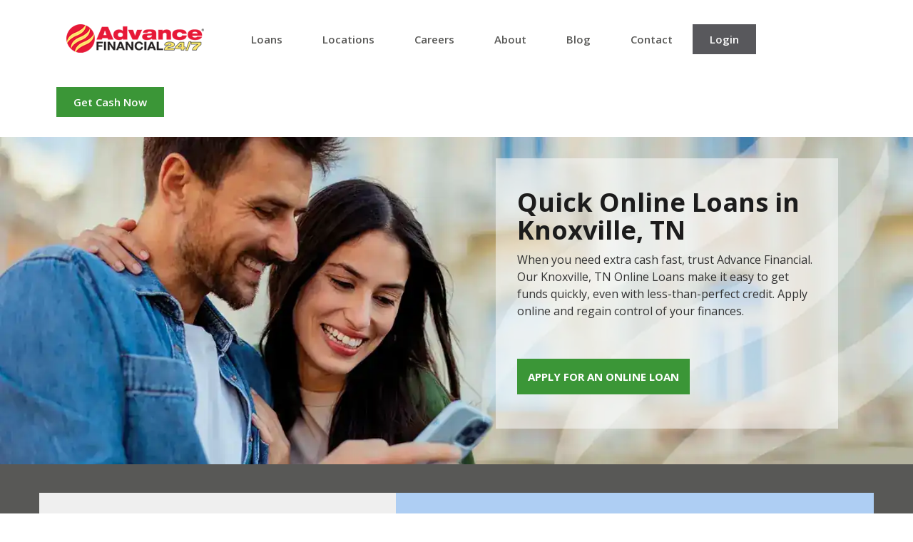

--- FILE ---
content_type: text/html
request_url: https://locations.af247.com/tennessee/knoxville/online-loans/
body_size: 31966
content:
<!DOCTYPE html>
<html lang="en">
  <head>
      <meta charset="utf-8" />
      <meta http-equiv="X-UA-Compatible" content="IE=edge" />
      <meta name="viewport" content="width=device-width, initial-scale=1" />
      <title>Flex Loans Online in Knoxville, TN | Advance Financial</title>
        <meta name="description" content="In a cash crunch? Advance Financial offers the help you need with fast Online Loans in Knoxville, TN. Apply today and secure the funds you need!" />
    <link rel="icon" href="/assets/dist/images/favicon.ico" type="image/ico" />
    <link href="https://locations.af247.com/tennessee/knoxville/online-loans/" rel="canonical" />
    <script type="application/ld+json">
      {
        "@context": "http://schema.org",
        "@type": "WebPage",
        "name": "Flex Loans Online in Knoxville, TN | Advance Financial",
        "description": "In a cash crunch? Advance Financial offers the help you need with fast Online Loans in Knoxville, TN. Apply today and secure the funds you need!",
        "genre": ["Site Wide","Tag - Online Loans"],
        "contentLocation": {"@context":"http://schema.org","@type":"City","alternateName":"Knoxville, Tennessee, United States","name":"Knoxville","address":{"@type":"PostalAddress","addressLocality":"Knoxville","addressRegion":"TN","addressCountry":"US"},"geo":{"@type":"GeoCoordinates","latitude":"35.962516","longitude":"-83.920915","description":"Service Area"},"containedInPlace":{"@type":"State","name":"Tennessee","alternateName":"Tennessee, United States","containedInPlace":{"@type":"Country","name":"United States","alternateName":"United States","address":{"@type":"PostalAddress","addressCountry":"US"},"url":"https://locations.af247.com/"},"address":{"@type":"PostalAddress","addressCountry":"US","addressRegion":"TN"},"url":"https://locations.af247.com/tennessee/"},"url":"https://locations.af247.com/tennessee/knoxville/"},
        "significantLink": ["https://locations.af247.com/tennessee/knoxville/4531-chapman-hwy/","https://locations.af247.com/tennessee/knoxville/2823-n-broadway/","https://locations.af247.com/tennessee/knoxville/8024-kingston-pike/","https://locations.af247.com/tennessee/knoxville/5527-clinton-hwy/"],
        "speakable": [{
          "@type": "SpeakableSpecification",
          "cssSelector": "#content > div.content > div"
        }],
        "copyrightHolder": {
          "@type": "Organization",
          "name": "Advance Financial"
        },
        "copyrightYear": 2026,
        "headline": "Quick Online Loans in Knoxville, TN",
        "url": "https://locations.af247.com/tennessee/knoxville/online-loans/"
      }    </script>
    <script type="application/ld+json">
      {
        "@context": "http://schema.org/",
        "@type": "BreadcrumbList",
        "itemListElement": [{"@type":"ListItem","position":1,"item":{"@id":"/","name":"Locations"}},{"@type":"ListItem","position":2,"item":{"@id":"/tennessee/","name":"Tennessee"}},{"@type":"ListItem","position":3,"item":{"@id":"/tennessee/knoxville/","name":"Knoxville"}},{"@type":"ListItem","position":4,"item":{"@id":"/tennessee/knoxville/online-loans/","name":"Online Loans"}}]
      }
    </script>
    <style>
    </style>
    <style id="critical">.col-lg-5,.col-lg-7,.col-md-12,.col-md-7,.col-sm-12,.col-sm-6,.col-xs-12{position:relative;min-height:1px;padding-right:15px;padding-left:15px}.col-xs-12{float:left}@-ms-viewport{width:device-width}#location-search{padding:13px;background:green;border:2px solid #0f0}@media (max-width:767px){.app .container{background:#fff}.app .app-body h2{color:#1c1c1c;background:0 0;font-family:Open Sans;font-size:32px;font-weight:700;line-height:38px;text-transform:none;text-align:left;letter-spacing:0}.app .app-body p{color:#1c1c1c;background:0 0;font-family:Open Sans;font-size:16px;font-weight:400;line-height:22px;text-transform:none;text-align:left;letter-spacing:0}.app .app-center-holder a.app-center-button{color:#fff!important;background:0 0;font-family:Open Sans;font-size:15px;font-weight:700;line-height:19px;text-transform:none;text-align:center;letter-spacing:0;background:#3b9637}.navbar-collapse ul.navbar-nav li>.text-center{background:#fff;border-color:#000;border-width:0;border-radius:0}.navbar-collapse ul.navbar-nav li.close>a{background:#fff;border-color:#000;border-width:0;border-radius:0}.navbar-collapse ul.navbar-nav li.close>a .fa{color:#1c1c1c;background:0 0;font-family:FontAwesome;font-size:24px;font-weight:400;line-height:27.599998474121094px;text-transform:none;text-align:left;letter-spacing:0}.top{background:#fff;background:#000}.top .container{background:#fff}.navbar .navbar-toggle{background:#fff;border-color:#000;border-width:0;border-radius:0;background:#fff;border-color:#000;border-width:0;border-radius:0}.navbar .navbar-toggle .icon-bar{background:#1c1c1c}.navbar-collapse{background:#fff;border-color:#000;border-width:0;border-radius:0}.navbar-collapse ul.navbar-nav>li>a{color:#585856;background:0 0;font-family:Open Sans;font-size:15px;font-weight:600;line-height:22px;text-transform:none;text-align:left;letter-spacing:0;background:#fff}#location-list{background:#585856}#list-panel .place{color:#1c1c1c;background:0 0;font-family:Open Sans;font-size:14px;font-weight:400;line-height:18px;text-transform:none;text-align:center;letter-spacing:0}#list-panel .place strong.name a{color:#3b9637;background:0 0;font-family:Open Sans;font-size:18px;font-weight:700;line-height:21px;text-transform:none;text-align:center;letter-spacing:0}#location-list a{color:#333;background:0 0;font-family:Open Sans;font-size:14px;font-weight:700;line-height:18px;text-transform:none;text-align:center;letter-spacing:0}#location-list a.list-location-phone-number{color:#3b9637;background:0 0;font-family:Open Sans;font-size:14px;font-weight:400;line-height:17px;text-transform:none;text-align:left;letter-spacing:0}.sk-circle .sk-child::before{background:#fff}#location-search{background:#ccc;min-height:auto}}#location-search{border:2px solid #ccc}.col-lg-5,.col-lg-7,.col-md-12,.col-md-7,.col-sm-12,.col-sm-6,.col-xs-12,.col-xs-3{position:relative;min-height:1px;padding-right:15px;padding-left:15px}.col-xs-12,.col-xs-3{float:left}.container:after,.container:before,.nav:after,.nav:before,.navbar-collapse:after,.navbar-collapse:before,.navbar-header:after,.navbar-header:before,.navbar:after,.navbar:before,.row:after,.row:before{display:table;content:" "}.container:after,.nav:after,.navbar-collapse:after,.navbar-header:after,.navbar:after,.row:after{clear:both}@media (max-width:767px){.app .container{background:#fff}.app .app-body h2{color:#1c1c1c;background:0 0;font-family:Open Sans;font-size:32px;font-weight:700;line-height:38px;text-transform:none;text-align:left;letter-spacing:0}.app .app-body p{color:#1c1c1c;background:0 0;font-family:Open Sans;font-size:16px;font-weight:400;line-height:22px;text-transform:none;text-align:left;letter-spacing:0}.app .app-center-holder a.app-center-button{color:#fff!important;background:0 0;font-family:Open Sans;font-size:15px;font-weight:700;line-height:19px;text-transform:none;text-align:center;letter-spacing:0;background:#3b9637}.dropdown-toggle .caret{color:#fff;background:0 0;font-family:FontAwesome;font-size:18px;font-weight:400;line-height:18px;text-transform:none;text-align:center;letter-spacing:0}.navbar-collapse ul.navbar-nav li>.text-center{background:#fff;border-color:#000;border-width:0;border-radius:0}.navbar-collapse ul.navbar-nav li.close>a{background:#fff;border-color:#000;border-width:0;border-radius:0}.navbar-collapse ul.navbar-nav li.close>a .fa{color:#1c1c1c;background:0 0;font-family:FontAwesome;font-size:24px;font-weight:400;line-height:27.599998474121094px;text-transform:none;text-align:left;letter-spacing:0}.top{background:#fff;background:#000}.top .container{background:#fff}.navbar .navbar-toggle{background:#fff;border-color:#000;border-width:0;border-radius:0;background:#fff;border-color:#000;border-width:0;border-radius:0}.navbar .navbar-toggle .icon-bar{background:#1c1c1c}.navbar-collapse{background:#fff;border-color:#000;border-width:0;border-radius:0}.navbar-collapse ul.navbar-nav>li>a{color:#585856;background:0 0;font-family:Open Sans;font-size:15px;font-weight:600;line-height:22px;text-transform:none;text-align:left;letter-spacing:0;background:#fff}.heading-more-information .more-information .collapsible-title{color:#fff;background:0 0;font-family:Open Sans;font-size:16px;font-weight:700;line-height:22px;text-transform:none;text-align:left;letter-spacing:0}h2>a.dropdown-toggle{background:#3b9637}#location-list{background:#585856}#list-panel .place{color:#1c1c1c;background:0 0;font-family:Open Sans;font-size:14px;font-weight:400;line-height:18px;text-transform:none;text-align:center;letter-spacing:0}#list-panel .place strong.name a{color:#3b9637;background:0 0;font-family:Open Sans;font-size:18px;font-weight:700;line-height:21px;text-transform:none;text-align:center;letter-spacing:0}#list-panel .place .hours{color:#1c1c1c;background:0 0;font-family:Open Sans;font-size:14px;font-weight:400;line-height:18px;text-transform:none;text-align:left;letter-spacing:0}#list-panel .place .hours dt{color:#1c1c1c;background:0 0;font-family:Open Sans;font-size:14px;font-weight:400;line-height:18px;text-transform:none;text-align:left;letter-spacing:0}#location-list a{color:#333;background:0 0;font-family:Open Sans;font-size:14px;font-weight:700;line-height:18px;text-transform:none;text-align:center;letter-spacing:0}#location-list a.list-location-phone-number{color:#3b9637;background:0 0;font-family:Open Sans;font-size:14px;font-weight:400;line-height:17px;text-transform:none;text-align:left;letter-spacing:0}#list-panel .icons .fa{color:#3b9637;background:0 0;font-family:FontAwesome;font-size:25px;font-weight:400;line-height:28.75px;text-transform:none;text-align:center;letter-spacing:0}.sk-circle .sk-child::before{background:#fff}}@media (min-width:768px){.app .container{background:#fff}.app .app-body h2{color:#1c1c1c;background:0 0;font-family:Open Sans;font-size:32px;font-weight:700;line-height:38px;text-transform:none;text-align:left;letter-spacing:0}.app .app-body p{color:#1c1c1c;background:0 0;font-family:Open Sans;font-size:16px;font-weight:400;line-height:22px;text-transform:none;text-align:left;letter-spacing:0}.app .app-center-holder a.app-center-button{color:#fff!important;background:0 0;font-family:Open Sans;font-size:15px;font-weight:700;line-height:19px;text-transform:none;text-align:center;letter-spacing:0;background:#3b9637}.dropdown-toggle .caret{color:#fff;background:0 0;font-family:FontAwesome;font-size:18px;font-weight:400;line-height:18px;text-transform:none;text-align:center;letter-spacing:0}.navbar-collapse ul.navbar-nav li>.text-center{background:#fff;border-color:#000;border-width:0;border-radius:0}.navbar-collapse ul.navbar-nav li.close>a{background:#fff;border-color:#000;border-width:0;border-radius:0}.navbar-collapse ul.navbar-nav li.close>a .fa{color:#1c1c1c;background:0 0;font-family:FontAwesome;font-size:24px;font-weight:400;line-height:27.599998474121094px;text-transform:none;text-align:left;letter-spacing:0}.top{background:#fff;background:#fff}.top .container{background:#fff}.navbar .navbar-toggle{background:#fff;border-color:#000;border-width:0;border-radius:0;background:#fff;border-color:#000;border-width:0;border-radius:0}.navbar .navbar-toggle .icon-bar{background:#1c1c1c}.navbar-collapse{background:#fff;border-color:#000;border-width:0;border-radius:0}.navbar-collapse ul.navbar-nav>li>a{color:#585856;background:0 0;font-family:Open Sans;font-size:15px;font-weight:600;line-height:22px;text-transform:none;text-align:left;letter-spacing:0;background:#fff}.heading-more-information .more-information .collapsible-title{color:#fff;background:0 0;font-family:Open Sans;font-size:16px;font-weight:700;line-height:22px;text-transform:none;text-align:left;letter-spacing:0}h2>a.dropdown-toggle{background:#3b9637}.locator{background:#585856;background:#585856}#location-list{background:#efefef}#list-panel .place{color:#1c1c1c;background:0 0;font-family:Open Sans;font-size:14px;font-weight:400;line-height:18px;text-transform:none;text-align:center;letter-spacing:0}#list-panel .place strong.name a{color:#3b9637;background:0 0;font-family:Open Sans;font-size:18px;font-weight:700;line-height:21px;text-transform:none;text-align:center;letter-spacing:0}#list-panel .place .hours{color:#1c1c1c;background:0 0;font-family:Open Sans;font-size:14px;font-weight:400;line-height:18px;text-transform:none;text-align:left;letter-spacing:0}#list-panel .place .hours dt{color:#1c1c1c;background:0 0;font-family:Open Sans;font-size:14px;font-weight:400;line-height:18px;text-transform:none;text-align:left;letter-spacing:0}#location-list a{color:#333;background:0 0;font-family:Open Sans;font-size:14px;font-weight:700;line-height:18px;text-transform:none;text-align:center;letter-spacing:0}#location-list a.list-location-phone-number{color:#3b9637;background:0 0;font-family:Open Sans;font-size:14px;font-weight:400;line-height:17px;text-transform:none;text-align:left;letter-spacing:0}#list-panel .icons .fa{color:#3b9637;background:0 0;font-family:FontAwesome;font-size:25px;font-weight:400;line-height:28.75px;text-transform:none;text-align:center;letter-spacing:0}.sk-circle .sk-child::before{background:#fff}.app{background:#fff}h2>a.dropdown-toggle{color:#fff;background:0 0;font-family:Open Sans;font-size:16px;font-weight:700;line-height:22px;text-transform:none;text-align:left;letter-spacing:0}.container{width:750px}}html{font-family:sans-serif;-webkit-text-size-adjust:100%;-ms-text-size-adjust:100%}body{margin:0}nav,section{display:block}a{background-color:transparent}strong{font-weight:700}h1{margin:.67em 0;font-size:2em}hr{height:0;-webkit-box-sizing:content-box;-moz-box-sizing:content-box;box-sizing:content-box}button{margin:0;font:inherit;color:inherit}button{overflow:visible}button{text-transform:none}button{-webkit-appearance:button}button::-moz-focus-inner{padding:0;border:0}*{-webkit-box-sizing:border-box;-moz-box-sizing:border-box;box-sizing:border-box}:after,:before{-webkit-box-sizing:border-box;-moz-box-sizing:border-box;box-sizing:border-box}html{font-size:10px}body{font-family:"Helvetica Neue",Helvetica,Arial,sans-serif;font-size:14px;line-height:1.42857143;color:#333;background-color:#fff}button{font-family:inherit;font-size:inherit;line-height:inherit}a{color:#337ab7;text-decoration:none}hr{margin-top:20px;margin-bottom:20px;border:0;border-top:1px solid #eee}h1,h2{font-family:inherit;font-weight:500;line-height:1.1;color:inherit}h1,h2{margin-top:20px;margin-bottom:10px}h1{font-size:36px}h2{font-size:30px}p{margin:0 0 10px}.text-center{text-align:center}ul{margin-top:0;margin-bottom:10px}dl{margin-top:0;margin-bottom:20px}dd,dt{line-height:1.42857143}dt{font-weight:700}dd{margin-left:0}.container{padding-right:15px;padding-left:15px;margin-right:auto;margin-left:auto}@media (min-width:992px){.container{width:970px}}@media (min-width:1200px){.container{width:1170px}}.row{margin-right:-15px;margin-left:-15px}.col-lg-5,.col-lg-7,.col-md-12,.col-md-5,.col-md-7,.col-sm-12,.col-sm-6,.col-xs-12,.col-xs-3,.col-xs-6{position:relative;min-height:1px;padding-right:15px;padding-left:15px}.col-xs-12,.col-xs-3,.col-xs-6{float:left}.col-xs-12{width:100%}.col-xs-6{width:50%}.col-xs-3{width:25%}@media (min-width:768px){.col-sm-12,.col-sm-6{float:left}.col-sm-12{width:100%}.col-sm-6{width:50%}}@media (min-width:992px){.col-md-12,.col-md-5,.col-md-7{float:left}.col-md-12{width:100%}.col-md-7{width:58.33333333%}.col-md-5{width:41.66666667%}}@media (min-width:1200px){.col-lg-5,.col-lg-7{float:left}.col-lg-7{width:58.33333333%}.col-lg-5{width:41.66666667%}}.btn{display:inline-block;padding:6px 12px;margin-bottom:0;font-size:14px;font-weight:400;line-height:1.42857143;text-align:center;white-space:nowrap;vertical-align:middle;-ms-touch-action:manipulation;touch-action:manipulation;background-image:none;border:1px solid transparent;border-radius:4px}.btn-danger{color:#fff;background-color:#d9534f;border-color:#d43f3a}.collapse{display:none}.caret{display:inline-block;width:0;height:0;margin-left:2px;vertical-align:middle;border-top:4px dashed;border-right:4px solid transparent;border-left:4px solid transparent}.nav{padding-left:0;margin-bottom:0;list-style:none}.nav>li{position:relative;display:block}.nav>li>a{position:relative;display:block;padding:10px 15px}.navbar{position:relative;min-height:50px;margin-bottom:20px;border:1px solid transparent}.navbar-collapse{padding-right:15px;padding-left:15px;overflow-x:visible;-webkit-overflow-scrolling:touch;border-top:1px solid transparent;-webkit-box-shadow:inset 0 1px 0 rgba(255,255,255,.1);box-shadow:inset 0 1px 0 rgba(255,255,255,.1)}.container>.navbar-header{margin-right:-15px;margin-left:-15px}.navbar-brand{float:left;height:50px;padding:15px;font-size:18px;line-height:20px}@media (min-width:768px){.navbar{border-radius:4px}.navbar-header{float:left}.navbar-collapse{width:auto;border-top:0;-webkit-box-shadow:none;box-shadow:none}.navbar-collapse.collapse{display:block!important;height:auto!important;padding-bottom:0;overflow:visible!important}.container>.navbar-header{margin-right:0;margin-left:0}.navbar>.container .navbar-brand{margin-left:-15px}.navbar-toggle{display:none}}.navbar-toggle{position:relative;float:right;padding:9px 10px;margin-top:8px;margin-right:15px;margin-bottom:8px;background-color:transparent;background-image:none;border:1px solid transparent;border-radius:4px}.navbar-toggle .icon-bar{display:block;width:22px;height:2px;border-radius:1px}.navbar-toggle .icon-bar+.icon-bar{margin-top:4px}.navbar-nav{margin:7.5px -15px}.navbar-nav>li>a{padding-top:10px;padding-bottom:10px;line-height:20px}@media (min-width:768px){.navbar-nav{float:left;margin:0}.navbar-nav>li{float:left}.navbar-nav>li>a{padding-top:15px;padding-bottom:15px}.navbar-right{float:right!important;margin-right:-15px}}.navbar-default{background-color:#f8f8f8;border-color:#e7e7e7}.navbar-default .navbar-brand{color:#777}.navbar-default .navbar-toggle{border-color:#ddd}.navbar-default .navbar-toggle .icon-bar{background-color:#888}.navbar-inverse{background-color:#222;border-color:#080808}.navbar-inverse .navbar-brand{color:#9d9d9d}.navbar-inverse .navbar-nav>li>a{color:#9d9d9d}.navbar-inverse .navbar-toggle{border-color:#333}.navbar-inverse .navbar-toggle .icon-bar{background-color:#fff}.pager{padding-left:0;margin:20px 0;text-align:center;list-style:none}.pager li{display:inline}.pager li>a{display:inline-block;padding:5px 14px;background-color:#fff;border:1px solid #ddd;border-radius:15px}.alert{padding:15px;margin-bottom:20px;border:1px solid transparent;border-radius:4px}.close{float:right;font-size:21px;font-weight:700;line-height:1;color:#000;text-shadow:0 1px 0 #fff;opacity:.2}.container:after,.container:before,.nav:after,.nav:before,.navbar-collapse:after,.navbar-collapse:before,.navbar-header:after,.navbar-header:before,.navbar:after,.navbar:before,.pager:after,.pager:before,.row:after,.row:before{display:table;content:" "}.container:after,.nav:after,.navbar-collapse:after,.navbar-header:after,.navbar:after,.pager:after,.row:after{clear:both}.hidden{display:none!important}.visible-xs{display:none!important}@media (max-width:767px){.visible-xs{display:block!important}.hidden-xs{display:none!important}}@media (min-width:768px) and (max-width:991px){.hidden-sm{display:none!important}}@media (min-width:992px) and (max-width:1199px){.hidden-md{display:none!important}}@media (min-width:1200px){.hidden-lg{display:none!important}}.fa{display:inline-block;font:14px/1 FontAwesome;font-size:inherit;text-rendering:auto;-webkit-font-smoothing:antialiased;-moz-osx-font-smoothing:grayscale}.fa-search:before{content:"\f002"}.fa-times:before{content:"\f00d"}.fa-map-marker:before{content:"\f041"}.fa-chevron-left:before{content:"\f053"}.fa-chevron-right:before{content:"\f054"}.fa-phone:before{content:"\f095"}.fa-newspaper-o:before{content:"\f1ea"}.sr-only{position:absolute;width:1px;height:1px;padding:0;margin:-1px;overflow:hidden;clip:rect(0,0,0,0);border:0}body>.alert{padding:0;margin:0;border:0;border-radius:0}body>.alert .container{padding:0}.app{background-color:green;text-align:center}.app .btn{text-transform:none;padding:14px 10px;min-width:160px;min-height:50px}.app .container{border-style:solid}@media (max-width:767px){.app .container{padding-bottom:10px;padding-top:30px}.app .app-body p{margin-bottom:14px}.app .btn{margin:0 auto 20px}.app .app-center-holder{max-width:200px;margin:auto;float:none}.app .section.with-center.no-right.no-media .container{padding-top:10px}}@media (min-width:768px){.app{border-style:solid}.app .section.with-center.no-media .app-body{padding-left:3px}.app .section.with-center.no-media .app-center-holder .btn{margin:6px 13px;max-width:150px}.app .app-center-holder .btn{max-width:150px}.app .app-body h2{margin-bottom:4px;margin-top:5px}.app .container>.row{padding:20px 10px}@media (max-width:991px){.app .app-body{padding-right:5px;padding-left:20px}}}@media (min-width:992px){.app .section.with-center.no-right.no-media .app-body{padding:0}.app .section.with-center.no-right.no-media .app-body h2{padding-right:5px}.app .section.with-center.no-right.no-media .app-body p{padding-right:5px}.app .section.with-center.no-right.no-media .btn{margin:6px 15px}.app .app-body{min-width:520px}}:root{--xs-brand-height:35px;--xs-brand-width:70px;--sm-brand-height:50px;--sm-brand-width:100px;--md-menu-brand-height:auto;--md-menu-brand-width:auto;--border-width:2px;--brand-1:url('[data-uri]');--brand-2:url('[data-uri]');--brand-3:transparent}:root{--primary-lightest:green;--primary-lighter:green;--primary-light:green;--primary:green;--primary-darker:green;--primary-darkest:green;--text-lightest:#0f0;--text-lighter:#0f0;--text-light:#0f0;--text:#0f0;--text-dark:#0f0;--text-darker:#0f0;--text-darkest:#0f0;--contrast:green;--contrast-text:#0f0;--font-heading:'Roboto Slab',serif;--font-text:'Open Sans',sans-serif}:root{--xs-button-background:var(--contrast);--xs-button-border:var(--contrast-text);--xs-button-color:var(--text-lightest);--xs-button-hover-background:var(--primary-lighter);--xs-button-hover-border:var(--contrast);--xs-button-hover-color:var(--text);--xs-button-alt-background:var(--contrast);--xs-button-alt-border:var(--contrast-text);--xs-button-alt-color:var(--text-lightest);--xs-button-alt-hover-background:var(--primary-lighter);--xs-button-alt-hover-border:var(--contrast);--xs-button-alt-hover-color:var(--text);--xs-drawer-background:var(--primary-darker);--xs-drawer-color:var(--text-lightest);--xs-link-color:var(--text);--xs-placeholder-color:var(--text-light);--xs-spinner-color:var(--text-lighter);--xs-alert-background:var(--primary-darker);--xs-alert-color:var(--text-lightest);--xs-top-background:var(--primary-darkest);--xs-top-border:var(--text-lightest);--xs-top-link-color:var(--text-lightest);--xs-top-link-hover-color:var(--text-lighter);--xs-top-divider-background:var(--text-darkest);--xs-top-phone-color:var(--contrast);--xs-top-phone-background:var(--primary-lightest);--xs-top-phone-border:var(--text-light);--xs-top-phone-button-background:var(--primary-lightest);--xs-top-phone-button-border:var(--text-lighter);--xs-top-phone-button-color:var(--contrast);--xs-hamburger-background:var(--contrast);--xs-hamburger-border:var(--contrast-text);--xs-hamburger-color:var(--text-lightest);--xs-menu-background:var(--text-darkest);--xs-menu-border:var(--primary-darker);--xs-menu-close-background:var(--contrast-text);--xs-menu-close-color:var(--text-lightest);--xs-menu-item-background:var(--contrast);--xs-menu-item-border:var(--contrast-text);--xs-menu-item-color:var(--text-lightest);--xs-menu-hover-background:var(--primary-lighter);--xs-menu-hover-color:var(--text);--xs-menu-hover-border:var(--contrast);--xs-menu-top-background:var(--primary-darkest);--xs-menu-top-border:var(--text-darkest);--xs-menu-top-text-background:var(--primary-darker);--xs-menu-top-text-border:var(--text-darkest);--xs-menu-top-text-color:var(--text-lightest);--xs-menu-utility-background:var(--primary);--xs-menu-utility-border:var(--text-lightest);--xs-submenu-item-background:var(--primary-darker);--xs-submenu-item-border:var(--text-lightest);--xs-submenu-hover-background:var(--primary-lightest);--xs-submenu-hover-color:var(--text);--xs-header-background:var(--primary-light);--xs-header-color:var(--text-darker);--xs-header-link-color:var(--contrast);--xs-header-link-hover-color:var(--contrast-text);--xs-cta-background:var(--primary-darkest);--xs-cta-border:var(--primary-lightest);--xs-cta-color:var(--text-lightest);--xs-cta-hover-color:var(--text-lighter);--xs-cta-button-background:var(--xs-button-background);--xs-cta-button-border:var(--xs-button-border);--xs-cta-button-color:var(--xs-button-color);--xs-cta-button-hover-background:var(--xs-button-hover-background);--xs-cta-button-hover-border:var(--xs-button-hover-border);--xs-cta-button-hover-color:var(--xs-button-hover-color);--xs-404-background:var(--primary-lightest);--xs-404-color:var(--text);--xs-404-heading-color:var(--text-darker);--xs-category-hero-background:var(--primary-lighter);--xs-category-hero-color:var(--text);--xs-category-hero-heading-color:var(--text-darker);--xs-locator-background:var(--primary-lightest);--xs-locator-color:var(--text-dark);--xs-locator-geocoder-border:var(--text-lighter);--xs-locator-item-background:var(--primary-lightest);--xs-locator-item-color:var(--text);--xs-locator-link-color:var(--contrast);--xs-locator-link-hover-color:var(--contrast-text);--xs-locator-locate-background:var(--contrast);--xs-locator-locate-border:var(--contrast-text);--xs-locator-locate-color:var(--text-lightest);--xs-locator-locate-hover-background:var(--primary-lighter);--xs-locator-locate-hover-border:var(--contrast);--xs-locator-locate-hover-color:var(--text);--xs-locator-button-background:var(--xs-button-alt-background);--xs-locator-button-border:var(--xs-button-alt-border);--xs-locator-button-color:var(--xs-button-alt-color);--xs-locator-button-hover-background:var(--xs-button-alt-hover-background);--xs-locator-button-hover-border:var(--xs-button-alt-hover-border);--xs-locator-button-hover-color:var(--xs-button-alt-hover-color);--xs-locator-list-background:var(--primary);--xs-locator-list-special-hours-color:var(--contrast-text);--xs-locator-list-error-background:var(--primary-lighter);--xs-locator-list-button-background:var(--xs-button-alt-background);--xs-locator-list-button-border:var(--xs-button-alt-border);--xs-locator-list-button-color:var(--xs-button-alt-color);--xs-locator-list-button-hover-background:var(--xs-button-alt-hover-background);--xs-locator-list-button-hover-border:var(--xs-button-alt-hover-border);--xs-locator-list-button-hover-color:var(--xs-button-alt-hover-color);--xs-locator-error-background:var(--primary-lightest);--xs-locator-error-border:var(--contrast-text);--xs-locator-error-color:var(--text);--xs-locator-more-background:var(--primary-lightest);--xs-locator-more-color:var(--text);--xs-locator-more-button-background:var(--contrast);--xs-locator-more-button-border:var(--contrast-text);--xs-locator-more-button-color:var(--text-lightest);--xs-locator-more-button-hover-background:var(--primary-lighter);--xs-locator-more-button-hover-border:var(--contrast);--xs-locator-more-button-hover-color:var(--text);--xs-locator-start-background:url('/assets/dist/images/locator-start-bg-image-xs.png');--xs-mapbox-background:#aecef3;--xs-search-background:var(--primary-light);--xs-search-border:var(--text-darkest);--xs-search-button-background:var(--contrast);--xs-search-button-border:var(--contrast-text);--xs-search-button-color:var(--text-lightest);--xs-search-button-hover-background:var(--primary-lighter);--xs-search-button-hover-border:var(--contrast);--xs-search-button-hover-color:var(--text);--xs-search-input-background:var(--primary-lightest);--xs-search-input-border:var(--contrast);--xs-location-background:var(--primary);--xs-location-heading-background:var(--primary-darker);--xs-location-heading-color:var(--text-lightest);--xs-location-color:var(--text);--xs-location-container-background:var(--primary-lightest);--xs-location-detail-holiday-hours-color:var(--contrast-text);--xs-location-link-color:var(--contrast);--xs-location-link-hover-color:var(--contrast-text);--xs-location-strong-color:var(--text-darker);--xs-location-button-background:var(--xs-button-alt-background);--xs-location-button-border:var(--xs-button-alt-border);--xs-location-button-color:var(--xs-button-alt-color);--xs-location-button-hover-background:var(--xs-button-alt-hover-background);--xs-location-button-hover-border:var(--xs-button-alt-hover-border);--xs-location-button-hover-color:var(--xs-button-alt-hover-color);--xs-events-background:var(--primary-lighter);--xs-events-color:var(--text);--xs-events-heading-color:var(--text-darker);--xs-events-link-color:var(--contrast);--xs-events-link-hover-color:var(--contrast-text);--xs-events-event-background:var(--primary-lightest);--xs-events-event-border:var(--text-lighter);--xs-events-event-color:var(--text);--xs-events-event-heading-color:var(--text-darker);--xs-events-button-background:var(--xs-button-alt-background);--xs-events-button-border:var(--xs-button-alt-border);--xs-events-button-color:var(--xs-button-alt-color);--xs-events-button-hover-background:var(--xs-button-alt-hover-background);--xs-events-button-hover-border:var(--xs-button-alt-hover-border);--xs-events-button-hover-color:var(--xs-button-alt-hover-color);--xs-events-show-more-border-color:var(--primary-darker);--xs-offers-background:var(--primary-light);--xs-offers-color:var(--text);--xs-offers-link-color:var(--contrast);--xs-offers-link-hover-color:var(--contrast-text);--xs-offers-title-color:var(--text-darker);--xs-offers-grid-wrapper-border:var(--primary-darker);--xs-offers-grid-separator-border:var(--primary-lightest);--xs-offers-grid-item-background:var(--primary-lightest);--xs-offers-grid-item-border:var(--primary-lightest);--xs-offers-grid-item-separator-border:var(--primary-darker);--xs-offers-grid-item-image-only-background:var(--primary-light);--xs-offers-grid-item-image-only-border:var(--primary-darker);--xs-offer-color:var(--text);--xs-offer-title-color:var(--text-darker);--xs-offer-price-color:var(--text-darker);--xs-offer-cta-button-background:var(--xs-button-alt-background);--xs-offer-cta-button-border:var(--xs-button-alt-border);--xs-offer-cta-button-color:var(--xs-button-alt-color);--xs-offer-cta-button-hover-background:var(--xs-button-alt-hover-background);--xs-offer-cta-button-hover-border:var(--xs-button-alt-hover-border);--xs-offer-cta-button-hover-color:var(--xs-button-alt-hover-color);--xs-offer-secondary-action-link-color:var(--contrast);--xs-offer-expires-color:var(--text);--xs-offer-more-background:var(--primary-lightest);--xs-offer-view-more-color:var(--contrast);--xs-reviews-background:var(--primary-light);--xs-reviews-border:var(--primary-darker);--xs-reviews-color:var(--text-darker);--xs-reviews-link-color:var(--contrast);--xs-reviews-button-background:var(--xs-button-alt-background);--xs-reviews-button-border:var(--xs-button-alt-border);--xs-reviews-button-color:var(--xs-button-alt-color);--xs-reviews-button-hover-background:var(--xs-button-alt-hover-background);--xs-reviews-button-hover-border:var(--xs-button-alt-hover-border);--xs-reviews-button-hover-color:var(--xs-button-alt-hover-color);--xs-review-background:var(--primary-lightest);--xs-review-border:var(--primary);--xs-review-color:var(--text);--xs-review-title-color:var(--text-darker);--xs-review-disabled:var(--primary);--xs-review-star-color:var(--text-darkest);--xs-review-unstar-color:var(--text-lighter);--xs-review-more-background:var(--primary-lightest);--xs-review-view-more-color:var(--contrast);--xs-content-background:var(--primary-lightest);--xs-content-color:var(--text);--xs-content-more-info-color:var(--text-lightest);--xs-content-heading-color:var(--text-darker);--xs-content-link-color:var(--contrast);--xs-content-link-hover-color:var(--contrast-text);--xs-content-button-background:var(--xs-button-alt-background);--xs-content-button-border:var(--xs-button-alt-border);--xs-content-button-color:var(--xs-button-alt-color);--xs-content-button-hover-background:var(--xs-button-alt-hover-background);--xs-content-button-hover-border:var(--xs-button-alt-hover-border);--xs-content-button-hover-color:var(--xs-button-alt-hover-color);--xs-content-legal-background:var(--primary-lightest);--xs-content-legal-color:var(--text);--xs-content-legal-border:var(--primary);--xs-content-legal-link-color:var(--contrast);--xs-content-legal-link-hover-color:var(--contrast-text);--xs-body-cta-background:var(--primary-light);--xs-body-cta-color:var(--text-darker);--xs-body-cta-link-color:var(--contrast);--xs-body-cta-link-hover-color:var(--contrast-text);--xs-body-cta-button-background:var(--xs-button-background);--xs-body-cta-button-border:var(--xs-button-border);--xs-body-cta-button-color:var(--xs-button-color);--xs-body-cta-button-hover-background:var(--xs-button-hover-background);--xs-body-cta-button-hover-border:var(--xs-button-hover-border);--xs-body-cta-button-hover-color:var(--xs-button-hover-color);--xs-categories-background:var(--primary-lighter);--xs-categories-color:var(--text);--xs-categories-heading-color:var(--text-darker);--xs-categories-link-color:var(--contrast);--xs-categories-link-hover-color:var(--contrast-text);--xs-categories-item-background:var(--primary-darkest);--xs-categories-item-border-color:var(--text-lightest);--xs-categories-item-color:var(--text-lightest);--xs-secondary-content-more-info-color:var(--text-lightest);--xs-secondary-content-background:var(--primary-light);--xs-secondary-content-color:var(--text-darker);--xs-secondary-content-link-color:var(--contrast);--xs-secondary-content-link-hover-color:var(--contrast-text);--xs-secondary-content-button-background:var(--xs-button-background);--xs-secondary-content-button-border:var(--xs-button-border);--xs-secondary-content-button-color:var(--xs-button-color);--xs-secondary-content-button-hover-background:var(--xs-button-hover-background);--xs-secondary-content-button-hover-border:var(--xs-button-hover-border);--xs-secondary-content-button-hover-color:var(--xs-button-hover-color);--xs-links-background:var(--primary-lightest);--xs-links-color:var(--text);--xs-links-link-color:var(--text);--xs-links-locations-more-background:var(--primary-lightest);--xs-links-locations-more-border:var(--text-light);--xs-links-locations-more-color:var(--contrast);--xs-links-locations-more-caret-color:var(--contrast);--xs-links-locations-more-hover-background:var(--primary-darkest);--xs-links-locations-more-hover-color:var(--primary-lightest);--xs-links-button-background:var(--xs-button-alt-background);--xs-links-button-border:var(--xs-button-alt-border);--xs-links-button-color:var(--xs-button-alt-color);--xs-links-button-hover-background:var(--xs-button-alt-hover-background);--xs-links-button-hover-border:var(--xs-button-alt-hover-border);--xs-links-button-hover-color:var(--xs-button-alt-hover-color);--xs-email-signup-background:var(--primary);--xs-email-signup-color:var(--text-dark);--xs-email-signup-panel-background:var(--primary-lighter);--xs-email-signup-panel-border:var(--text-darkest);--xs-email-signup-panel-link-color:var(--contrast);--xs-email-signup-panel-link-hover-color:var(--contrast-text);--xs-email-signup-button-background:var(--xs-button-alt-background);--xs-email-signup-button-border:var(--xs-button-alt-border);--xs-email-signup-button-color:var(--xs-button-alt-color);--xs-email-signup-button-hover-background:var(--xs-button-alt-hover-background);--xs-email-signup-button-hover-border:var(--xs-button-alt-hover-border);--xs-email-signup-button-hover-color:var(--xs-button-alt-hover-color);--xs-email-signup-input-background:var(--primary-lightest);--xs-email-signup-input-border:var(--text-lighter);--xs-email-signup-input-color:var(--text-lighter);--xs-footer-background:var(--primary-darkest);--xs-footer-border:var(--text-darkest);--xs-footer-color:var(--text-lightest);--xs-footer-legal-color:var(--text-lighter);--xs-footer-rule-color:var(--text-lighter);--xs-team-member-background:var(--primary-lighter);--xs-team-member-color:var(--text);--xs-team-member-heading-color:var(--text-darker);--xs-team-member-link-color:var(--contrast);--xs-team-member-link-hover-color:var(--contrast-text);--xs-team-member-item-background:var(--primary-darkest);--xs-team-member-item-border-color:var(--text-lightest);--xs-team-member-item-color:var(--text-lightest);--xs-team-member-grid-wrapper-border:var(--primary-darker);--xs-team-member-view-more-color:var(--contrast);--sm-drawer-caret-color:var(--contrast-text);--sm-banner-background:var(--primary-lightest);--sm-top-background:var(--primary);--sm-top-container-background:var(--primary-darkest);--sm-header-background:var(--primary-darker);--sm-header-container-background:var(--primary-light);--sm-cta-background:var(--text-darkest);--sm-category-hero-background:var(--primary);--sm-category-hero-container-background:var(--primary-lighter);--sm-category-item-hover-background:var(--primary-lighter);--sm-category-item-hover-border:var(--contrast);--sm-category-item-hover-color:var(--text);--sm-404-background:var(--primary-light);--sm-404-container-background:var(--primary-lightest);--sm-locator-drawer-background:var(--primary);--sm-locator-drawer-color:var(--text);--sm-locator-drawer-container-background:var(--primary-lighter);--sm-locator-background:var(--primary-light);--sm-locator-border:var(--text-darkest);--sm-locator-container-background:var(--primary-lightest);--sm-locator-active-background:var(--primary-lightest);--sm-locator-divider:var(--primary);--sm-locator-start-background:url('/assets/dist/images/locator-start-bg-image-sm.png');--sm-locator-error-background:var(--primary-lightest);--sm-locator-error-border:var(--contrast-text);--sm-search-color:var(--text-darker);--sm-location-background:var(--primary-light);--sm-location-container-background:var(--primary-light);--sm-location-detail-background:var(--primary-lightest);--sm-events-background:var(--primary-darker);--sm-events-container-background:var(--primary-lighter);--sm-offers-background:var(--primary-darker);--sm-offers-container-background:var(--primary-light);--sm-offers-grid-item-border:var(--primary-darker);--sm-reviews-background:var(--primary-darker);--sm-reviews-container-background:var(--primary-light);--sm-review-divider-background:var(--primary-darker);--sm-content-background:var(--primary-lighter);--sm-content-container-background:var(--primary-lightest);--sm-content-legal-background:var(--primary);--sm-content-legal-container-background:var(--primary-lightest);--sm-body-cta-background:var(--primary-darkest);--sm-body-cta-container-background:var(--primary-light);--sm-categories-background:var(--primary);--sm-categories-container-background:var(--primary-lighter);--sm-categories-item-background:var(--primary-darker);--sm-categories-item-border:var(--text-darkest);--sm-secondary-content-background:var(--primary-darkest);--sm-secondary-content-container-background:var(--primary-light);--sm-links-background:var(--primary-light);--sm-links-color:var(--text-light);--sm-links-container-background:var(--primary-lightest);--sm-links-caret-color:var(--contrast-text);--sm-email-signup-background:var(--primary-lighter);--sm-email-signup-container-background:var(--primary);--sm-footer-background:var(--primary);--sm-footer-container-background:var(--primary-darkest);--md-top-background:var(--primary);--md-top-color:var(--text-lightest);--md-top-container-background:var(--primary-darkest);--md-top-link-border:var(--primary-darker);--md-top-link-color:var(--text-lightest);--md-top-phone-border:var(--text-lightest);--md-menu-background:var(--primary);--md-menu-container-background:var(--primary-darkest);--md-menu-container-border:var(--text-lightest);--md-header-background:var(--primary-darker);--md-header-color:var(--text-darker);--md-header-container-background:var(--primary-light);--md-locator-background:var(--primary-lightest);--md-locator-item-border:var(--text-lighter);--md-locator-list-error-border:var(--text-light);--md-location-detail-additional-info-border:var(--text-lighter);--md-location-detail-border:var(--text-darkest)}.heading-more-information{margin:0}.heading-more-information .more-information{padding:16px 20px}.heading-more-information .more-information .collapsible-title{color:#0f0;font-weight:600;font-size:16px;line-height:18px}.content .container p{color:#0f0;font-weight:400;font-size:16px;line-height:26px;margin-bottom:12px}@media (min-width:768px) and (max-width:991px){.content .container p{font-size:15px;line-height:24px}}@media (max-width:767px){.content .container p{font-size:14px;line-height:21px;margin-bottom:10px}.respond-xs{display:none}}.footer .columns .navbar-nav>li{padding:0}@media (min-width:480px) and (max-width:767px){.footer .columns .navbar-nav>li.col-xs-12{display:block;float:left;width:50%}.footer .columns .navbar-nav>li.col-xs-12.visible-xs{width:100%}}.footer hr{margin:0;border-top:1px solid #0f0}@media (min-width:992px){.footer hr{margin:0 0 20px}}.footer .nav>li{display:inline-block;white-space:nowrap;float:none}.header-sm{background-color:green;color:#0f0;text-align:center}.header-sm .container{background-color:green}.header-sm h1{font-size:16px;line-height:18px;font-weight:700;padding:10px 5px;margin:0}@media (min-width:768px){.footer .columns .navbar-nav>li{padding:0 15px;display:block;float:left}.header-sm h1{font-size:26px;line-height:28px;padding:21px 15px}.header{background-color:#0f0}.header .container{background-color:green}}.header .col-xs-12{min-height:0}.header-sm h1{margin-top:0;padding-top:15px}@media (min-width:768px){.header-sm h1{margin-top:0;padding-top:24px}}@media (min-width:992px){.header{background-color:green;color:#0f0}.header .container{background-color:green;padding:0}.header .container>.row{display:table;width:100%;margin:0}.header h1{margin-top:0;padding-top:32px}}#location-list{position:relative;padding:10px;background:green;min-height:320px}#location-list a{color:green}.list-loading{position:absolute;top:0;bottom:0;left:0;right:0;z-index:9;height:100%;background:rgba(0,0,0,.7)}.list-loading .sk-circle{position:absolute;top:50%;left:50%;margin:-20px 0 0 -20px}#list-panel{padding:0;position:relative}@media (min-width:992px){#location-list{height:640px;overflow:auto;padding:0;background:green}#list-panel{padding:0;width:470px}}#list-panel .place{background:green;border-radius:0;color:#0f0;font-size:14px;margin:0 0 10px;padding:10px;text-align:center;line-height:18px;min-height:250px}@media (min-width:768px){#location-list{min-height:366px}#list-panel .place{min-height:286px}}@media (min-width:992px){#list-panel .place{min-height:0;padding:35px 24px 25px 30px;margin:0;text-align:left;border-bottom:1px solid #0f0;font-size:13px}#list-panel .place>.row>.col-md-7{width:260px}}@media (min-width:1200px){.app .section.with-center.no-right.no-media .container{padding-top:11px;padding-bottom:10px}.app .container>.row{padding:8px 90px}.header h1{margin-top:0;padding-top:42px}#list-panel{width:500px}#list-panel .place{padding:30px}#list-panel .place>.row>.col-md-7{width:280px}}#list-panel .place strong.name{display:block;font-size:18px;margin:5px 0 6px;line-height:21px;font-weight:600}#list-panel .place strong.name a{font-size:18px}#list-panel .place .hours{line-height:17px;margin:9px 0 0;min-height:17px}@media (min-width:768px){#list-panel .place strong.name{margin-bottom:5px}#list-panel .place .telephone a::before{font-family:FontAwesome;content:"\f095";display:inline-block;text-decoration:none;padding-right:3px;vertical-align:bottom}#list-panel .place .hours{margin:10px 0 0}}#list-panel .place .hours dd,#list-panel .place .hours dl,#list-panel .place .hours dt{line-height:17px;display:inline;margin:0}@media (min-width:992px){#list-panel .place>.row>.col-md-5{width:170px;text-align:center}#list-panel .place strong.name{margin-top:0}#list-panel .place .hours{line-height:21px;min-height:21px}#list-panel .place .hours dd,#list-panel .place .hours dl,#list-panel .place .hours dt{line-height:21px}}#list-panel .place .hours dt::after{content:": "}#list-panel .place .links{margin-top:10px;font-size:13px;line-height:15px}#list-panel .place .links a{display:inline-block}#list-panel .place .links a:first-child{margin:0;padding:0;border:0}#list-panel .place .interact{padding-top:15px}@media (min-width:992px){#list-panel .place .interact{padding:15px 0 0}}@media (min-width:1200px){#list-panel .place .interact{padding:20px 0 0}}#list-panel .place .secondary{padding:10px 0 0;font-size:15px;line-height:20px}@media (min-width:992px){#list-panel .place .secondary{padding:20px 0 0}#map-panel-holder{padding:0;width:500px}}@media (min-width:1200px){#list-panel .place .secondary{padding:19px 0 0}#map-panel-holder{width:670px}}#list-panel .place .btn{padding:13px 11px 15px;width:170px;font-size:16px;line-height:18px;font-weight:700;background:green;border:2px solid #0f0;color:#0f0!important;border-radius:10px}#list-panel .icons{line-height:12px;padding:15px 0 5px}#list-panel .icons .col-xs-3{float:none;display:inline-block;width:auto;padding:0 20px}#list-panel .icons .fa{margin-bottom:1px}#list-panel .icons a{font-size:12px;text-decoration:none;line-height:12px}#list-panel .icons i{display:block;font-size:25px}#list-panel .pager{background:green;border-radius:5px;font-size:15px;margin:0}#list-panel .pager .col-xs-3,#list-panel .pager .col-xs-6{padding:0}#list-panel .pager a{background:green;color:#0f0;border:2px solid #0f0;border-radius:0;font-size:18px;line-height:18px;display:inline-block}#list-panel .pager a.left{border-radius:5px 0 0 5px;float:left;padding:calc(12px - 2px) calc(32px - 2px) calc(9px - 2px) calc(30px - 2px)}@media (min-width:768px){#list-panel .icons{padding:15px 27px 5px}#list-panel .pager a.left{padding:calc(16px - 2px) calc(32px - 2px) calc(15px - 2px) calc(30px - 2px)}}#list-panel .pager a.right{border-radius:0 5px 5px 0;float:right;padding:calc(12px - 2px) calc(30px - 2px) calc(9px - 2px) calc(32px - 2px)}@media (min-width:768px){#list-panel .pager a.right{padding:calc(16px - 2px) calc(30px - 2px) calc(15px - 2px) calc(32px - 2px)}}#list-panel .pager li.col-xs-6{color:#0f0;line-height:20px;padding:9px 0 11px}:root{--btn-width:60px}.locator{background:green;color:#0f0}#map>.row{position:relative}#map-panel-holder{padding:0}#location-map{background-color:#aecef3;height:240px}@media (min-width:768px){#list-panel .pager li.col-xs-6{padding:15px 27px 15px 28px}.locator{background:green}.locator .container{background:green}#map-panel-holder.collapse{display:block}#location-map{height:296px}}:root{--spinner-circles:12;--spinner-duration:1.2s;--spinner-margin:40px auto;--spinner-size:40px}.sk-circle{margin:40px auto;width:40px;height:40px;position:relative}.sk-circle .sk-child{width:100%;height:100%;position:absolute;left:0;top:0}.sk-circle .sk-child::before{content:'';display:block;margin:0 auto;width:18%;height:14%;background-color:#0f0;border-radius:2px;transform:scale(.5,1.8);animation:1.2s ease-in-out infinite both sk-circleBounceDelay}.sk-circle .sk-circle2{transform:rotate(calc(360deg / 12 * (2 - 1)))}.sk-circle .sk-circle3{transform:rotate(calc(360deg / 12 * (3 - 1)))}.sk-circle .sk-circle4{transform:rotate(calc(360deg / 12 * (4 - 1)))}.sk-circle .sk-circle5{transform:rotate(calc(360deg / 12 * (5 - 1)))}.sk-circle .sk-circle6{transform:rotate(calc(360deg / 12 * (6 - 1)))}.sk-circle .sk-circle7{transform:rotate(calc(360deg / 12 * (7 - 1)))}.sk-circle .sk-circle8{transform:rotate(calc(360deg / 12 * (8 - 1)))}.sk-circle .sk-circle9{transform:rotate(calc(360deg / 12 * (9 - 1)))}.sk-circle .sk-circle10{transform:rotate(calc(360deg / 12 * (10 - 1)))}.sk-circle .sk-circle11{transform:rotate(calc(360deg / 12 * (11 - 1)))}.sk-circle .sk-circle12{transform:rotate(calc(360deg / 12 * (12 - 1)))}.sk-circle .sk-circle2::before{animation-delay:calc(-1 * 1.2s + 1.2s / 12 * (2 - 1))}.sk-circle .sk-circle3::before{animation-delay:calc(-1 * 1.2s + 1.2s / 12 * (3 - 1))}.sk-circle .sk-circle4::before{animation-delay:calc(-1 * 1.2s + 1.2s / 12 * (4 - 1))}.sk-circle .sk-circle5::before{animation-delay:calc(-1 * 1.2s + 1.2s / 12 * (5 - 1))}.sk-circle .sk-circle6::before{animation-delay:calc(-1 * 1.2s + 1.2s / 12 * (6 - 1))}.sk-circle .sk-circle7::before{animation-delay:calc(-1 * 1.2s + 1.2s / 12 * (7 - 1))}.sk-circle .sk-circle8::before{animation-delay:calc(-1 * 1.2s + 1.2s / 12 * (8 - 1))}.sk-circle .sk-circle9::before{animation-delay:calc(-1 * 1.2s + 1.2s / 12 * (9 - 1))}.sk-circle .sk-circle10::before{animation-delay:calc(-1 * 1.2s + 1.2s / 12 * (10 - 1))}.sk-circle .sk-circle11::before{animation-delay:calc(-1 * 1.2s + 1.2s / 12 * (11 - 1))}.sk-circle .sk-circle12::before{animation-delay:calc(-1 * 1.2s + 1.2s / 12 * (12 - 1))}@keyframes sk-circleBounceDelay{0%{opacity:0}100%{opacity:1}}.navbar-collapse{background:#0f0;border:0;border-radius:0;padding:40px 0 0;position:absolute;top:0;z-index:10;width:100%;box-shadow:0 4px 5px 0 rgba(0,0,0,.3)}@media (min-width:768px){.navbar-collapse{padding:0;box-shadow:none;width:100%;background:0 0}.navbar-collapse .container{position:relative}}@media (max-width:991px){.navbar-collapse.collapse{display:none!important}}.navbar-collapse .navbar-toggle{display:block}.navbar-collapse .container{padding:0}.navbar-collapse .container a.navbar-brand{background:url('[data-uri]');background-size:contain;background-repeat:no-repeat;height:auto;min-height:auto;width:auto;margin:15px 38px;padding:0;border:0;text-indent:-9999px}.navbar-collapse .container .menu-brand a.navbar-brand{min-height:0}.navbar-collapse ul.navbar-nav{margin:0 auto;float:none}.navbar-collapse ul.navbar-nav>li{float:none}.navbar-collapse ul.navbar-nav>li.hidden-md>a{padding:0;border:0}.navbar-collapse ul.navbar-nav>li>a{font-size:16px;font-weight:700;line-height:18px;border:2px solid #0f0;color:#0f0;text-decoration:none;background-color:green}@media (min-width:992px){#location-map{height:550px}.navbar-collapse{margin-bottom:0;background:green;position:static}.navbar-collapse .container{background:green;border:2px solid #0f0}.navbar-collapse ul.navbar-nav>li{float:left}.navbar-collapse ul.navbar-nav>li>a{font-size:14px;line-height:16px;font-weight:600;border-right-width:0}}.navbar-collapse ul.navbar-nav>li>a{padding:14px 58px 14px 18px}@media (min-width:992px){.navbar-collapse ul.navbar-nav>li>a{padding:25px 28px 23px}.navbar-collapse ul.navbar-nav>li:last-child>a{border-right-width:2px}}.navbar-collapse ul.navbar-nav li{position:static}.navbar-collapse ul.navbar-nav li>.navbar-toggle{float:none;position:absolute;top:0;left:0;z-index:10}.navbar-collapse ul.navbar-nav li>.text-center{height:40px;width:calc(100% - 96px);border-top:2px solid green;border-bottom:2px solid green;position:absolute;top:0;left:48px}.navbar-collapse ul.navbar-nav li.close{text-align:center;display:block;float:none;line-height:initial;opacity:1;position:absolute;padding:0!important;right:0;top:0;border:2px solid #fff}.navbar-collapse ul.navbar-nav li.close>a{background:#0f0;border:0;color:#0f0;width:44px;line-height:24px;text-shadow:none;font-size:24px;padding:6px 0}#hamburger{z-index:10000}@media (min-width:768px) and (max-width:991px){.navbar-collapse .menus{overflow:hidden;position:absolute;top:0;left:0;padding:40px 0 0;margin:0;background:#0f0;box-shadow:0 4px 5px 0 rgba(0,0,0,.3);width:320px}.navbar-collapse ul.navbar-nav li.close{z-index:4}.respond-sm{display:none}.top .navbar-header{width:100%;text-align:center}}@media (min-width:1200px){.navbar-collapse ul.navbar-nav>li>a{font-size:16px;line-height:18px}.navbar-collapse ul.navbar-nav>li>a{padding-top:24px}.respond-lg{display:none}}body{min-width:320px;font-family:'Open Sans',sans-serif;font-size:14px}a{color:#0f0;text-decoration:underline}a.dropdown-toggle{text-decoration:none}h1,h2{font-family:'Roboto Slab',serif}.navbar-brand{background:url('[data-uri]')}.btn{text-decoration:none;text-transform:uppercase;border:2px solid #0f0;padding:1px 39px 3px;font-size:16px;line-height:36px;border-radius:5px;white-space:normal;font-weight:700}.btn-danger{background:green;color:#0f0!important}.dropdown-toggle .caret{display:inline;border:0}.dropdown-toggle .caret::before{font-family:FontAwesome;content:"\f077"}::-webkit-input-placeholder{color:#0f0;opacity:1}:-moz-placeholder{color:#0f0;opacity:1}::-moz-placeholder{color:#0f0;opacity:1}:-ms-input-placeholder{color:#0f0;opacity:1}.navbar-collapse{top:auto;min-height:40px}.top{background:green;border:0;margin-bottom:0;position:relative}@media (min-width:768px){.dropdown-toggle .caret{color:#0f0}.top{border-radius:0;background:green}.top .container{position:relative;background:green}}.top a{color:#0f0}.top .container{border:2px solid #0f0}.top .logos{display:inline-block;padding:10px 0 10px 61px}@media (min-width:768px){.top .logos{padding:18px 0}}@media (min-width:992px){.top{background:green}.top .container{background:green}.top .logos{padding:18px 28px}.top .navbar-header{padding:0;float:none}}.top .navbar-header{padding:0;line-height:0}.top .navbar-header .navbar-brand{background:url('[data-uri]');background-size:contain;height:35px;width:70px;padding:0}.top .navbar-header .navbar-brand span{display:none}.top .navbar-right{float:right!important;line-height:14px;position:relative}@media (min-width:768px) and (max-width:991px){.top .navbar-right{margin:0}}@media (min-width:992px){.top .navbar-right{margin:18px 24px 0 0}}.navbar .navbar-toggle,.navbar-inverse .navbar-toggle{float:none;position:absolute;z-index:3;top:0;left:0;border-radius:0;margin:0;padding:8px 10px;border:2px solid #0f0;background:green;display:block}@media (min-width:768px){.top .navbar-header .navbar-brand{height:50px;width:100px;display:inline-block;float:none;margin:0}.navbar .navbar-toggle,.navbar-inverse .navbar-toggle{top:calc(2px * -1);left:calc(2px * -1)}}@media (min-width:992px){.navbar .navbar-toggle,.navbar-inverse .navbar-toggle{display:none}}.navbar .navbar-toggle .icon-bar,.navbar-inverse .navbar-toggle .icon-bar{height:4px;width:24px;background:#0f0;border-radius:0}@media (max-width:767px){h2>a.dropdown-toggle{display:block;border-top:1px solid #0f0;background:green;color:#0f0;font-size:16px;font-weight:400;margin:0;line-height:1}h2>a.dropdown-toggle::after{content:" ";display:block;clear:both}h2>a.dropdown-toggle .collapsible-title{display:block;float:left;width:calc(100% - 35px)}h2>a.dropdown-toggle .caret{float:right;margin-right:25px}.app .container{background:#fff}.app .app-body h2{color:#1c1c1c;background:0 0;font-family:Open Sans;font-size:32px;font-weight:700;line-height:38px;text-transform:none;text-align:left;letter-spacing:0}.app .app-body p{color:#1c1c1c;background:0 0;font-family:Open Sans;font-size:16px;font-weight:400;line-height:22px;text-transform:none;text-align:left;letter-spacing:0}.app .app-center-holder a.app-center-button{color:#fff!important;background:0 0;font-family:Open Sans;font-size:15px;font-weight:700;line-height:19px;text-transform:none;text-align:center;letter-spacing:0;background:#3b9637}.dropdown-toggle .caret{color:#fff;background:0 0;font-family:FontAwesome;font-size:18px;font-weight:400;line-height:18px;text-transform:none;text-align:center;letter-spacing:0}.navbar-collapse ul.navbar-nav li>.text-center{background:#fff;border-color:#000;border-width:0;border-radius:0}.navbar-collapse ul.navbar-nav li.close>a{background:#fff;border-color:#000;border-width:0;border-radius:0}.navbar-collapse ul.navbar-nav li.close>a .fa{color:#1c1c1c;background:0 0;font-family:FontAwesome;font-size:24px;font-weight:400;line-height:27.599998474121094px;text-transform:none;text-align:left;letter-spacing:0}.top{background:#fff;background:#000}.top .container{background:#fff}.navbar .navbar-toggle{background:#fff;border-color:#000;border-width:0;border-radius:0;background:#fff;border-color:#000;border-width:0;border-radius:0}.navbar .navbar-toggle .icon-bar{background:#1c1c1c}.navbar-collapse{background:#fff;border-color:#000;border-width:0;border-radius:0}.navbar-collapse ul.navbar-nav>li>a{color:#585856;background:0 0;font-family:Open Sans;font-size:15px;font-weight:600;line-height:22px;text-transform:none;text-align:left;letter-spacing:0;background:#fff}.heading-more-information .more-information .collapsible-title{color:#fff;background:0 0;font-family:Open Sans;font-size:16px;font-weight:700;line-height:22px;text-transform:none;text-align:left;letter-spacing:0}h2>a.dropdown-toggle{background:#3b9637}#location-list{background:#585856}#list-panel .place{color:#1c1c1c;background:0 0;font-family:Open Sans;font-size:14px;font-weight:400;line-height:18px;text-transform:none;text-align:center;letter-spacing:0}#list-panel .place strong.name a{color:#3b9637;background:0 0;font-family:Open Sans;font-size:18px;font-weight:700;line-height:21px;text-transform:none;text-align:center;letter-spacing:0}#list-panel .place .hours{color:#1c1c1c;background:0 0;font-family:Open Sans;font-size:14px;font-weight:400;line-height:18px;text-transform:none;text-align:left;letter-spacing:0}#list-panel .place .hours dt{color:#1c1c1c;background:0 0;font-family:Open Sans;font-size:14px;font-weight:400;line-height:18px;text-transform:none;text-align:left;letter-spacing:0}#list-panel .place .btn{color:#fff!important;background:0 0;font-family:Open Sans;font-size:15px;font-weight:700;line-height:20px;text-transform:none;text-align:center;letter-spacing:0;background:#3b9637}#location-list a{color:#333;background:0 0;font-family:Open Sans;font-size:14px;font-weight:700;line-height:18px;text-transform:none;text-align:center;letter-spacing:0}#location-list a.list-location-phone-number{color:#3b9637;background:0 0;font-family:Open Sans;font-size:14px;font-weight:400;line-height:17px;text-transform:none;text-align:left;letter-spacing:0}#list-panel .icons .fa{color:#3b9637;background:0 0;font-family:FontAwesome;font-size:25px;font-weight:400;line-height:28.75px;text-transform:none;text-align:center;letter-spacing:0}#list-panel .pager{background:#fff}#list-panel .pager li.col-xs-6{color:#333;background:0 0;font-family:Open Sans;font-size:14px;font-weight:400;line-height:18px;text-transform:none;text-align:center;letter-spacing:0}#list-panel .pager a{color:#fff;background:0 0;font-family:FontAwesome;font-size:18px;font-weight:400;line-height:18px;text-transform:none;text-align:center;letter-spacing:0;min-height:auto;background:#3b9637;min-height:auto}#list-panel .pager a.right{background:#3b9637}#list-panel .pager a.left{background:#3b9637}#list-panel .place .secondary a{color:#333;background:0 0;font-family:Open Sans;font-size:14px;font-weight:700;line-height:18px;text-transform:none;text-align:center;letter-spacing:0}.sk-circle .sk-child::before{background:#fff}.content .container p{color:#1c1c1c;background:0 0;font-family:Open Sans;font-size:16px;font-weight:400;line-height:22px;text-transform:none;text-align:left;letter-spacing:0}.footer hr{background:#fffcf4;border-color:#ccc;border-width:1px;border-radius:0}.top .logos{width:100%;text-align:center;display:inline-block;padding:10px 0}}@media (min-width:768px){.app .container{background:#fff}.app .app-body h2{color:#1c1c1c;background:0 0;font-family:Open Sans;font-size:32px;font-weight:700;line-height:38px;text-transform:none;text-align:left;letter-spacing:0}.app .app-body p{color:#1c1c1c;background:0 0;font-family:Open Sans;font-size:16px;font-weight:400;line-height:22px;text-transform:none;text-align:left;letter-spacing:0}.app .app-center-holder a.app-center-button{color:#fff!important;background:0 0;font-family:Open Sans;font-size:15px;font-weight:700;line-height:19px;text-transform:none;text-align:center;letter-spacing:0;background:#3b9637}.dropdown-toggle .caret{color:#fff;background:0 0;font-family:FontAwesome;font-size:18px;font-weight:400;line-height:18px;text-transform:none;text-align:center;letter-spacing:0}.navbar-collapse ul.navbar-nav li>.text-center{background:#fff;border-color:#000;border-width:0;border-radius:0}.navbar-collapse ul.navbar-nav li.close>a{background:#fff;border-color:#000;border-width:0;border-radius:0}.navbar-collapse ul.navbar-nav li.close>a .fa{color:#1c1c1c;background:0 0;font-family:FontAwesome;font-size:24px;font-weight:400;line-height:27.599998474121094px;text-transform:none;text-align:left;letter-spacing:0}.top{background:#fff;background:#fff}.top .container{background:#fff}.navbar .navbar-toggle{background:#fff;border-color:#000;border-width:0;border-radius:0;background:#fff;border-color:#000;border-width:0;border-radius:0}.navbar .navbar-toggle .icon-bar{background:#1c1c1c}.navbar-collapse{background:#fff;border-color:#000;border-width:0;border-radius:0}.navbar-collapse ul.navbar-nav>li>a{color:#585856;background:0 0;font-family:Open Sans;font-size:15px;font-weight:600;line-height:22px;text-transform:none;text-align:left;letter-spacing:0;background:#fff}.heading-more-information .more-information .collapsible-title{color:#fff;background:0 0;font-family:Open Sans;font-size:16px;font-weight:700;line-height:22px;text-transform:none;text-align:left;letter-spacing:0}h2>a.dropdown-toggle{background:#3b9637}.locator{background:#585856;background:#585856}#location-list{background:#efefef}#list-panel .place{color:#1c1c1c;background:0 0;font-family:Open Sans;font-size:14px;font-weight:400;line-height:18px;text-transform:none;text-align:center;letter-spacing:0}#list-panel .place strong.name a{color:#3b9637;background:0 0;font-family:Open Sans;font-size:18px;font-weight:700;line-height:21px;text-transform:none;text-align:center;letter-spacing:0}#list-panel .place .hours{color:#1c1c1c;background:0 0;font-family:Open Sans;font-size:14px;font-weight:400;line-height:18px;text-transform:none;text-align:left;letter-spacing:0}#list-panel .place .hours dt{color:#1c1c1c;background:0 0;font-family:Open Sans;font-size:14px;font-weight:400;line-height:18px;text-transform:none;text-align:left;letter-spacing:0}#list-panel .place .btn{color:#fff!important;background:0 0;font-family:Open Sans;font-size:15px;font-weight:700;line-height:20px;text-transform:none;text-align:center;letter-spacing:0;background:#3b9637}#location-list a{color:#333;background:0 0;font-family:Open Sans;font-size:14px;font-weight:700;line-height:18px;text-transform:none;text-align:center;letter-spacing:0}#location-list a.list-location-phone-number{color:#3b9637;background:0 0;font-family:Open Sans;font-size:14px;font-weight:400;line-height:17px;text-transform:none;text-align:left;letter-spacing:0}#list-panel .icons .fa{color:#3b9637;background:0 0;font-family:FontAwesome;font-size:25px;font-weight:400;line-height:28.75px;text-transform:none;text-align:center;letter-spacing:0}#list-panel .pager{background:#fff}#list-panel .pager li.col-xs-6{color:#333;background:0 0;font-family:Open Sans;font-size:14px;font-weight:400;line-height:18px;text-transform:none;text-align:center;letter-spacing:0}#list-panel .pager a{color:#fff;background:0 0;font-family:FontAwesome;font-size:18px;font-weight:400;line-height:18px;text-transform:none;text-align:center;letter-spacing:0;min-height:auto;background:#3b9637;min-height:auto}#list-panel .pager a.right{background:#3b9637}#list-panel .pager a.left{background:#3b9637}#list-panel .place .secondary a{color:#333;background:0 0;font-family:Open Sans;font-size:14px;font-weight:700;line-height:18px;text-transform:none;text-align:center;letter-spacing:0}.sk-circle .sk-child::before{background:#fff}.content .container p{color:#1c1c1c;background:0 0;font-family:Open Sans;font-size:16px;font-weight:400;line-height:22px;text-transform:none;text-align:left;letter-spacing:0}.footer hr{background:#fffcf4;border-color:#ccc;border-width:1px;border-radius:0}.app{background:#fff}h2>a.dropdown-toggle{color:#fff;background:0 0;font-family:Open Sans;font-size:16px;font-weight:700;line-height:22px;text-transform:none;text-align:left;letter-spacing:0}.top .navbar-header{width:100%;display:inline-block}}@media (min-width:992px){.app .container{background:#fff}.app .app-body h2{color:#1c1c1c;background:0 0;font-family:Open Sans;font-size:32px;font-weight:700;line-height:38px;text-transform:none;text-align:left;letter-spacing:0}.app .app-body p{color:#1c1c1c;background:0 0;font-family:Open Sans;font-size:16px;font-weight:400;line-height:22px;text-transform:none;text-align:left;letter-spacing:0}.app .app-center-holder a.app-center-button{color:#fff!important;background:0 0;font-family:Open Sans;font-size:15px;font-weight:700;line-height:19px;text-transform:none;text-align:center;letter-spacing:0;background:#3b9637}.dropdown-toggle .caret{color:#fff;background:0 0;font-family:FontAwesome;font-size:18px;font-weight:400;line-height:18px;text-transform:none;text-align:center;letter-spacing:0}.navbar-collapse ul.navbar-nav li>.text-center{background:#fff;border-color:#000;border-width:0;border-radius:0}.navbar-collapse ul.navbar-nav li.close>a{background:#fff;border-color:#000;border-width:0;border-radius:0}.navbar-collapse ul.navbar-nav li.close>a .fa{color:#1c1c1c;background:0 0;font-family:FontAwesome;font-size:24px;font-weight:400;line-height:27.599998474121094px;text-transform:none;text-align:left;letter-spacing:0}#menu{background:#fff;border-color:#000;border-width:0;border-radius:0}.navbar .navbar-toggle{background:#fff;border-color:#000;border-width:0;border-radius:0}.navbar-collapse{background:#fff;border-color:#000;border-width:0;border-radius:0}.navbar-collapse .container{background:#fff;border-color:#000;border-width:0;border-radius:0}.navbar-collapse ul.navbar-nav>li>a{color:#585856;background:0 0;font-family:Open Sans;font-size:15px;font-weight:600;line-height:22px;text-transform:none;text-align:left;letter-spacing:0;background:#fff;background:#fff;min-height:auto}.heading-more-information .more-information .collapsible-title{color:#fff;background:0 0;font-family:Open Sans;font-size:16px;font-weight:700;line-height:22px;text-transform:none;text-align:left;letter-spacing:0}h2>a.dropdown-toggle{background:#3b9637}.locator{background:#585856;background:#585856}#list-panel .place{color:#1c1c1c;background:0 0;font-family:Open Sans;font-size:14px;font-weight:400;line-height:18px;text-transform:none;text-align:left;letter-spacing:0}#list-panel .place strong.name a{color:#3b9637;background:0 0;font-family:Open Sans;font-size:18px;font-weight:700;line-height:21px;text-transform:none;text-align:left;letter-spacing:0}#list-panel .place .hours{color:#1c1c1c;background:0 0;font-family:Open Sans;font-size:14px;font-weight:400;line-height:18px;text-transform:none;text-align:left;letter-spacing:0}#list-panel .place .hours dt{color:#1c1c1c;background:0 0;font-family:Open Sans;font-size:14px;font-weight:400;line-height:18px;text-transform:none;text-align:left;letter-spacing:0}#list-panel .place .btn{color:#fff!important;background:0 0;font-family:Open Sans;font-size:15px;font-weight:700;line-height:20px;text-transform:none;text-align:center;letter-spacing:0;background:#3b9637}#location-list a{color:#333;background:0 0;font-family:Open Sans;font-size:14px;font-weight:700;line-height:18px;text-transform:none;text-align:center;letter-spacing:0}#location-list a.list-location-phone-number{color:#3b9637;background:0 0;font-family:Open Sans;font-size:14px;font-weight:400;line-height:17px;text-transform:none;text-align:left;letter-spacing:0}#list-panel .place .links a{color:#3b9637;background:0 0;font-family:Open Sans;font-size:14px;font-weight:400;line-height:17px;text-transform:none;text-align:left;letter-spacing:0}#list-panel .place .secondary a{color:#333;background:0 0;font-family:Open Sans;font-size:14px;font-weight:700;line-height:18px;text-transform:none;text-align:center;letter-spacing:0}.sk-circle .sk-child::before{background:#fff}.content .container p{color:#1c1c1c;background:0 0;font-family:Open Sans;font-size:16px;font-weight:400;line-height:22px;text-transform:none;text-align:left;letter-spacing:0}.footer hr{background:#fffcf4;border-color:#ccc;border-width:1px;border-radius:0}.app{background:#fff}h2>a.dropdown-toggle{color:#fff;background:0 0;font-family:Open Sans;font-size:16px;font-weight:700;line-height:22px;text-transform:none;text-align:left;letter-spacing:0}#hamburger{display:none}}@media (min-width:1200px){.app .container{background:#fff}.app .app-body h2{color:#1c1c1c;background:0 0;font-family:Open Sans;font-size:32px;font-weight:700;line-height:38px;text-transform:none;text-align:left;letter-spacing:0}.app .app-body p{color:#1c1c1c;background:0 0;font-family:Open Sans;font-size:16px;font-weight:400;line-height:25px;text-transform:none;text-align:left;letter-spacing:0}.app .app-center-holder a.app-center-button{color:#fff!important;background:0 0;font-family:Open Sans;font-size:15px;font-weight:700;line-height:19px;text-transform:none;text-align:center;letter-spacing:0;background:#3b9637}.dropdown-toggle .caret{color:#fff;background:0 0;font-family:FontAwesome;font-size:18px;font-weight:400;line-height:18px;text-transform:none;text-align:center;letter-spacing:0}.navbar-collapse ul.navbar-nav li>.text-center{background:#fff;border-color:#000;border-width:0;border-radius:0}.navbar-collapse ul.navbar-nav li.close>a{background:#fff;border-color:#000;border-width:0;border-radius:0}.navbar-collapse ul.navbar-nav li.close>a .fa{color:#1c1c1c;background:0 0;font-family:FontAwesome;font-size:24px;font-weight:400;line-height:27.599998474121094px;text-transform:none;text-align:left;letter-spacing:0}#menu{background:#fff;border-color:#000;border-width:0;border-radius:0}.navbar .navbar-toggle{background:#fff;border-color:#000;border-width:0;border-radius:0}.navbar-collapse{background:#fff;border-color:#000;border-width:0;border-radius:0}.navbar-collapse .container{background:#fff;border-color:#000;border-width:0;border-radius:0}.navbar-collapse ul.navbar-nav>li>a{color:#585856;background:0 0;font-family:Open Sans;font-size:15px;font-weight:600;line-height:22px;text-transform:none;text-align:left;letter-spacing:0;background:#fff;background:#fff;min-height:auto}.heading-more-information .more-information .collapsible-title{color:#fff;background:0 0;font-family:Open Sans;font-size:16px;font-weight:700;line-height:22px;text-transform:none;text-align:left;letter-spacing:0}h2>a.dropdown-toggle{background:#3b9637}.locator{background:#585856}#list-panel .place{color:#1c1c1c;background:0 0;font-family:Open Sans;font-size:14px;font-weight:400;line-height:18px;text-transform:none;text-align:left;letter-spacing:0}#list-panel .place strong.name a{color:#3b9637;background:0 0;font-family:Open Sans;font-size:18px;font-weight:700;line-height:21px;text-transform:none;text-align:left;letter-spacing:0}#list-panel .place .hours{color:#1c1c1c;background:0 0;font-family:Open Sans;font-size:14px;font-weight:400;line-height:18px;text-transform:none;text-align:left;letter-spacing:0}#list-panel .place .hours dt{color:#1c1c1c;background:0 0;font-family:Open Sans;font-size:14px;font-weight:400;line-height:18px;text-transform:none;text-align:left;letter-spacing:0}#list-panel .place .btn{color:#fff!important;background:0 0;font-family:Open Sans;font-size:15px;font-weight:700;line-height:20px;text-transform:none;text-align:center;letter-spacing:0;background:#3b9637}#location-list a{color:#333;background:0 0;font-family:Open Sans;font-size:14px;font-weight:700;line-height:18px;text-transform:none;text-align:center;letter-spacing:0}#location-list a.list-location-phone-number{color:#3b9637;background:0 0;font-family:Open Sans;font-size:14px;font-weight:400;line-height:17px;text-transform:none;text-align:left;letter-spacing:0}#list-panel .place .links a{color:#3b9637;background:0 0;font-family:Open Sans;font-size:14px;font-weight:400;line-height:17px;text-transform:none;text-align:left;letter-spacing:0}#list-panel .place .secondary a{color:#333;background:0 0;font-family:Open Sans;font-size:14px;font-weight:700;line-height:18px;text-transform:none;text-align:center;letter-spacing:0}.sk-circle .sk-child::before{background:#fff}.content .container p{color:#1c1c1c;background:0 0;font-family:Open Sans;font-size:16px;font-weight:400;line-height:22px;text-transform:none;text-align:left;letter-spacing:0}.footer hr{background:#fffcf4;border-color:#ccc;border-width:1px;border-radius:0}.app{background:#fff}h2>a.dropdown-toggle{color:#fff;background:0 0;font-family:Open Sans;font-size:16px;font-weight:700;line-height:22px;text-transform:none;text-align:left;letter-spacing:0}}.top .container{border:none}@media (max-width:991px){.top .navbar-header .navbar-brand{height:40px;width:193px;background-repeat:no-repeat}.navbar .navbar-toggle,.navbar-collapse ul.navbar-nav li>.navbar-toggle,.navbar-inverse .navbar-toggle{top:10px}}@media (max-width:767px){.top .navbar-header .navbar-brand{width:100%;background-position:center}}.navbar-collapse ul.navbar-nav>li>a{border:none}.navbar-collapse .container a.navbar-brand{display:inline-block;height:40px;width:193px}#menu>div>div>ul>li.hidden-xs.hidden-sm.menu-brand>a::after{display:none}@media (min-width:992px){.navbar-collapse ul.navbar-nav>li{height:88px}.navbar-collapse ul.navbar-nav>li:last-child{margin-left:24px}.navbar-collapse ul.navbar-nav>li:not(.menu-brand)::after{content:" ";background:#fff;display:inline-block;height:4px;width:0;transform-timing-function:ease;margin-bottom:0}}@media (min-width:992px){.navbar-collapse ul.navbar-nav{padding-bottom:7px}.navbar-collapse ul.navbar-nav li{background:#fff;padding:19px 0;max-height:99px}}.navbar-collapse ul.navbar-nav li.close{border:none}@media (min-width:1200px){.navbar-collapse ul.navbar-nav{padding-bottom:16px}.navbar-collapse ul.navbar-nav>li:last-child a{background:#3b9637;height:42px;line-height:42px;padding:0 24px!important;margin-top:15px;color:#fff}#menu>div>div>ul>li:nth-child(11)>a{background:#58585c;height:42px;line-height:42px;padding:0 24px!important;margin-top:15px;color:#fff;text-align:center}}@media (min-width:992px) and (max-width:1199px){.respond-md{display:none}.navbar-collapse ul.navbar-nav>li:last-child{margin-left:16px}.navbar-collapse ul.navbar-nav>li:last-child a{background:#3b9637;height:42px;line-height:42px;padding:0;width:120px;margin-top:5px;color:#fff;text-align:center}#menu>div>div>ul>li:nth-child(11)>a{background:#58585c;height:42px;line-height:42px;padding:0;width:76px;margin-top:5px;color:#fff;text-align:center}.navbar-collapse ul.navbar-nav>li>a{padding:15px 15px 23px}}@media (min-width:1200px){.navbar-collapse ul.navbar-nav>li>a{padding:25px 28px 23px}}@media (min-width:768px){.header{background:url('/assets/dist/images/header-image.webp');background-size:cover}.header .container>.row{width:480px;float:right;background:rgba(255,255,255,.5);padding-bottom:20px}}@media (min-width:768px) and (max-width:991px){.header .container{padding:50px 30px}.header .container>.row{padding:48px;width:480px;text-align:left}}.header .container{background:0 0}@media (max-width:767px){.header{background:url('/assets/dist/images/header-image-xs.webp');background-size:cover;padding-bottom:16px}.header .container{padding:210px 20px 0;display:flex;justify-content:space-around}.header .container>.row{padding:16px;width:100%;text-align:left;background:rgba(255,255,255,.5);float:none}}.header-sm{display:none}.header h1{color:#1c1c1c;font-family:"Open Sans";font-size:28px;font-style:normal;font-weight:700;line-height:32px}.header p{color:#333;background:0 0;font-family:Open Sans;font-size:16px;font-weight:400;line-height:24px;text-transform:none;text-align:left;letter-spacing:0}@media (min-width:768px){.locator{padding-top:40px;padding-bottom:40px}.dropdown-toggle .caret{color:#034694}}.locator .container{background:0 0}@media (min-width:767px) and (max-width:991px){#list-panel .pager{max-height:50px}}#list-panel .pager li.col-xs-6{padding-top:15px;min-height:50px}#list-panel .pager a.left,#list-panel .pager a.right{padding:16px 31px;height:50px;border:none;border-radius:0}#location-list a.list-location-phone-number{text-decoration:underline;color:#3b9637}#list-panel .place strong.name a{color:#393939;text-decoration:none}#list-panel .place .links a{color:#3b9637;text-decoration:underline}#list-panel .place .secondary a{text-decoration:none}@media (max-width:991px){.navbar-collapse ul.navbar-nav>li:last-child a{background:#3b9637;color:#fff}#menu>div>div>ul>li:nth-child(11)>a{margin-top:0;text-align:left}#menu>div>div>ul>li:nth-child(11)>a{background:#58585c;color:#fff}#header-h1 .respond-sm{display:inline-block}#list-panel .place .hours,#list-panel .place .hours dt{text-align:center}}#list-panel .place .locality{margin-bottom:10px}#list-panel .icons a{font-weight:400}#list-panel .place .btn{height:55px;padding:6px 18px;width:180px;border:none;border-radius:0}@media (min-width:992px){.header .container{padding:30px 50px 50px;background:0 0}#list-panel .place .secondary a{display:none}#list-panel .place{border-bottom:1px solid #ccc}}#list-panel .place .secondary{text-align:center;display:inline-block}#list-panel .place .secondary a{height:55px;padding:7px 18px;width:180px;border:none;border-radius:0;display:block;background:#ffc91c}@media (max-width:767px){.locator{background:#585856}#list-panel .place{background:#fff}#location-list{background:#585856}#location-list>div.hidden-md.hidden-lg>div>div.location-detail.row{padding:0 50px}#list-panel .place .interact{padding:10px 40px}}@media (min-width:550px) and (max-width:600px){#list-panel .place .interact{padding:10px 65px}}@media (min-width:601px) and (max-width:767px){#list-panel .place .interact{padding:10px 150px}}h2>a.dropdown-toggle{border:none}.app-3{border:none;padding-top:50px;padding-bottom:50px}.app-3 .container{border:none}@media (max-width:767px){.app-3{background:#fff;padding:0}.app-3 .app-center-holder{margin-left:0}.app-3 .container{padding-bottom:30px}}.app .app-center-holder a.app-center-button{border:none;border-radius:0}.app-3 .app-body p{font-family:Nunito}@media (min-width:768px) and (max-width:991px){.app .app-body p{margin-bottom:20px}}.app-3 .section.with-center.no-media .app-center-holder .btn{max-width:fit-content}</style>
  </head>
  <body class="tag online-loans">
      <noscript>
        <iframe src="https://www.googletagmanager.com/ns.html?id=GTM-WCD82JVV" height="0" width="0" style="display:none;visibility:hidden" sandbox="allow-scripts allow-same-origin"></iframe>
      </noscript>
      <noscript>
        <iframe src="https://www.googletagmanager.com/ns.html?id=GTM-PHZ6V84" height="0" width="0" style="display:none;visibility:hidden" sandbox="allow-scripts allow-same-origin"></iframe>
      </noscript>
<div class="alert">
  <div class="container">
      <div id="alert"></div>
  </div>
</div><div id="hamburger" class=""></div>
<nav class="navbar navbar-default top hidden-md hidden-lg">
  <div class="container">
    <div class="navbar-header ">
        <button type="button" class="navbar-toggle collapsed" data-toggle="collapse" data-target="#menu" aria-expanded="false">
          <span class="sr-only">Toggle navigation</span>
          <span class="icon-bar"></span>
          <span class="icon-bar"></span>
          <span class="icon-bar"></span>
        </button>
        <div class="logos hidden-md hidden-lg">
          <a class="navbar-brand" aria-label="Advance Financial" href="https://www.af247.com/">
            <span>
              Advance Financial
            </span>
          </a>
        </div>
      <div class="logos hidden-xs hidden-sm">
      </div>
      <div class="navbar-right hidden-xs hidden-sm">
      </div>
    </div>
  </div>
</nav>

<div class="respond-xs respond-sm" data-toggle="respond" data-target="#hamburger">
  <nav class="navbar navbar-inverse collapse navbar-collapse" id="menu">
    <div class="container">
      <div class="menus">
        <ul class="nav navbar-nav">
          <li class="hidden-md hidden-lg">
            <button type="button" class="navbar-toggle collapsed" data-toggle="collapse" data-target="#menu" aria-expanded="false">
              <span class="sr-only">Toggle navigation</span>
              <span class="icon-bar"></span>
              <span class="icon-bar"></span>
              <span class="icon-bar"></span>
            </button>
          </li>
          <li class="hidden-md hidden-lg">
            <div class="text-center"></div>
          </li>
          <li class="close hidden-md hidden-lg">
            <a href="javascript:void(0)" data-toggle="collapse" data-target="#menu">
              <i class="fa fa-times" aria-hidden="true"></i>
            </a>
          </li>
            <li class="hidden-xs hidden-sm menu-brand"><a class="navbar-brand" aria-label="Advance Financial" href="https://www.af247.com/">Advance Financial</a></li>
                  <li>
                    <a href="https://www.af247.com/online-loans/">Loans</a>
                  </li>
                  <li>
                    <a href="https://locations.af247.com/">Locations</a>
                  </li>
                  <li>
                    <a href="https://careers.advancefinancial.com/" rel="nofollow noopener" target="_blank">Careers</a>
                  </li>
                  <li>
                    <a href="https://www.af247.com/about/">About</a>
                  </li>
                  <li>
                    <a href="https://www.af247.com/blog/">Blog</a>
                  </li>
                  <li>
                    <a href="https://www.af247.com/contact/">Contact</a>
                  </li>
                  <li>
                    <a href="https://online.af247.com/">Login</a>
                  </li>
                  <li>
                    <a href="https://online.af247.com/OnlineRegistration/FastTrackApplication?CampaignID=6717&amp;_gl=1*1uw9r4v*_gcl_au*NzUyMTk2NjI3LjE3NTY4MjgwNzk">Get Cash Now</a>
                  </li>
        </ul>
        <div id="top-links"></div>
        <div id="top-utility-links"></div>
        <div id="top-text"></div>
      </div>
    </div>
  </nav>
</div><div class="header-sm">
  <div class="container">
      <div class="respond-md respond-lg" data-toggle="respond" data-target="#header-h1">
        <h1>
          Quick Online Loans in Knoxville, TN
        </h1>
      </div>
  </div>
</div>
<div class="header  ">
  <div class="container">
    <div class="row">
      <div class="col-md-8 ">
        <div id="header-h1"></div>        
          <div class="respond-xs respond-sm" data-toggle="respond" data-target="#header-content">
            <p>
                When you need extra cash fast, trust Advance Financial. Our Knoxville, TN Online Loans make it easy to get funds quickly, even with less-than-perfect credit. Apply online and regain control of your finances.
            </p>
          </div>
          <div class="respond-xs respond-sm">
          </div>
      </div>
        <div class="col-xs-12 col-md-4 text-center cta">
          <div class="header-cta">
            <strong>
              
            </strong>
            <a href="https://online.af247.com/OnlineRegistration/FastTrackApplication?CampaignID=6717&amp;_gl=1*1uw9r4v*_gcl_au*NzUyMTk2NjI3LjE3NTY4MjgwNzk" class="btn btn-danger navbar-btn header-cta-button">
              Apply for an Online Loan
            </a>
          </div>
        </div>
    </div>
  </div>
</div>
<div class="locator">
  <div class="container">
    <div id="map">
      <div class="row">
        <div id="list-panel" class="col-xs-12 col-sm-6 col-lg-5">
              
              <div id="location-list" data-currentlocation="464869059">
                <div class="hidden list-loading">
                  <div class="sk-circle">
                    <div class="sk-circle1 sk-child"></div>
                    <div class="sk-circle2 sk-child"></div>
                    <div class="sk-circle3 sk-child"></div>
                    <div class="sk-circle4 sk-child"></div>
                    <div class="sk-circle5 sk-child"></div>
                    <div class="sk-circle6 sk-child"></div>
                    <div class="sk-circle7 sk-child"></div>
                    <div class="sk-circle8 sk-child"></div>
                    <div class="sk-circle9 sk-child"></div>
                    <div class="sk-circle10 sk-child"></div>
                    <div class="sk-circle11 sk-child"></div>
                    <div class="sk-circle12 sk-child"></div>
                  </div>
                </div>
                    <div class="hidden-md hidden-lg">
                      <div class="place">      
                          <div class="location-detail row">
                            <div class="col-xs-12 col-md-7">
                              <div class="row">
                                <div class="address col-xs-12 col-md-12">
                                  <strong class="name">
                                    <a href="/tennessee/knoxville/4531-chapman-hwy/">
                                      Advance Financial
                                    </a>
                                  </strong>
                                  <div class="street">
                                    4531 Chapman Hwy
                                  </div>
                                  <div class="locality">
                                      Knoxville, TN
                                        <span>
                                          37920
                                        </span>
                                  </div>
                                  <div class="hidden-xs">
                                    <div class="telephone">
                                      <a class="list-location-phone-number" href="tel:(865) 856-1606">(865) 856-1606</a>
                                    </div>
                                  </div>
                                </div>
                                  <div class="hours col-xs-12 col-md-12">
                                    <dl>
                                          <dt>Hours Today</dt>
                                          <dd>
                                                10:00 am to 6:00 pm
                                            <br />
                                          </dd>
                                    </dl>
                                  </div>
                                  <div class="links col-md-12 hidden-xs hidden-sm">
                                    <a href="/tennessee/knoxville/4531-chapman-hwy/" class="list-location-anchor-text">View Details</a>
                                      |
                                      <a href="https://www.google.com/maps/dir/Current+Location/35.9316105,-83.9029503" class="list-location-anchor-text" rel="nofollow noopener" target="_blank">Get Directions</a>
                                  </div>
                              </div>
                            </div>
                        
                            <div class="interact col-xs-12 col-md-5">
                                <a href="https://online.af247.com/OnlineRegistration/FastTrackApplication?CampaignID=6717&_gl=1*1uw9r4v*_gcl_au*NzUyMTk2NjI3LjE3NTY4MjgwNzk" class="btn btn-danger list-location-cta-button">
                                  Apply for an Online Loan
                                </a>
                                <div class="secondary">
                                  <a href="https://www.af247.com/instoreapplication/?tfa_26=464869059" class="list-location-secondary-anchor">
                                    Start In-Store Loan Application
                                  </a>
                                </div>
                            </div>
                          </div>
                          <div class="icons hidden-md hidden-lg">
                            <div class="row">
                                <div class="col-xs-3 hidden-sm">
                                  <a href="#map-panel-holder" data-toggle="collapse" data-target="#map-panel-holder">
                                    <i class="fa fa-map-marker" aria-hidden="true"></i>
                                    Map
                                  </a>
                                </div>
                                  <div class="col-xs-3">
                                    <a href="/tennessee/knoxville/4531-chapman-hwy/">
                                      <i class="fa fa-newspaper-o" aria-hidden="true"></i>
                                      Details
                                    </a>
                                  </div>
                                  <div class="col-xs-3">
                                    <a href="tel:8658561606" rel="nofollow noopener" target="_blank">
                                      <i class="fa fa-phone" aria-hidden="true"></i>
                                      Call
                                    </a>
                                  </div>
                                  <div class="col-xs-3 hidden-sm">
                                    <a href="#map-panel-holder" data-toggle="collapse" data-target="#map-panel-holder">
                                      <i class="fa fa-search" aria-hidden="true"></i>
                                      Search
                                    </a>
                                  </div>
                            </div>
                          </div>
                      </div>
                      <nav>        
                        <ul class="pager row">
                          <li class="col-xs-3" place-id="464869059">
                            <a class="left" href="javascript:void(0);">
                              <i class="fa fa-chevron-left" aria-hidden="true"></i>
                            </a>
                          </li>
                          <li class="col-xs-6">
                            More Locations
                          </li>
                          <li class="col-xs-3" place-id="464869059">
                            <a class="right" href="javascript:void(0);">
                              <i class="fa fa-chevron-right" aria-hidden="true"></i>
                            </a>
                          </li>
                        </ul>
                      </nav>
                    </div>    
              </div>
        </div>
        <div id="map-panel-holder" class="col-xs-12 col-sm-6 col-lg-7 collapse">
          <div id="map-panel">
            <div id="location-map"></div>
            <div id="location-search"></div>
          </div>
        </div>
      </div>
    </div>
  </div>
</div>    <div class="gallery-image gallery-image-1">
      <div class="container">
          <h2>How to get an Online Loan in Knoxville</h2>
      <div class="gallery-container gallery-container-1">
        <ul class="gallery-list lightgallery" id="lightgallery-1">
                <li class="gallery-list-item">
                      <span class="gallery-list-item-background">
                        <img alt="How Do I Apply" src="https://file-optimizer.s3.us-east-1.amazonaws.com/advance-financial/clip+board.png"/>
                      </span>
                    <span class="gallery-item-short-desc">How Do I Apply</span>
                    <span class="gallery-item-info">You can apply online at AF247.com or you can go to any AF247 store location to apply.  We'll be happy to help.</span>
                </li>
                <li class="gallery-list-item">
                      <span class="gallery-list-item-background">
                        <img alt="What Do I need?" src="https://file-optimizer.s3.us-east-1.amazonaws.com/advance-financial/id.png"/>
                      </span>
                    <span class="gallery-item-short-desc">What Do I need?</span>
                    <span class="gallery-item-info">Your government-issued photo ID and proof of income.</span>
                </li>
                <li class="gallery-list-item">
                      <span class="gallery-list-item-background">
                        <img alt="How Long Does It Take" src="https://file-optimizer.s3.us-east-1.amazonaws.com/advance-financial/wallet.png"/>
                      </span>
                    <span class="gallery-item-short-desc">How Long Does It Take</span>
                    <span class="gallery-item-info">Your money is credited onto your debit card or into your bank account - instantly*. *Bank participation required.</span>
                </li>
        </ul>
        </div>
      </div>
    </div>
    <div class="gallery-image gallery-image-3">
      <div class="container">
          <h2>Products &amp; Services</h2>
      <div class="gallery-container gallery-container-3">
        <ul class="gallery-list lightgallery" id="lightgallery-3">
                <li class="gallery-list-item">
                      <span class="gallery-list-item-background">
                        <img alt="Action Pay" src="https://file-optimizer.s3.amazonaws.com/advance-financial/action-pay.svg"/>
                      </span>
                    <span class="gallery-item-short-desc">Action Pay</span>
                    <span class="gallery-item-info">Go into any of our Action Pay locations and pick up your Action 24/7 winnings.</span>
                    <a href="/tennessee/knoxville/action-pay/" class="gallery-item-button">
                    Learn More
                    </a>
                </li>
                <li class="gallery-list-item">
                      <span class="gallery-list-item-background">
                        <img alt="Line of Credit Loan" src="https://file-optimizer.s3.amazonaws.com/advance-financial/online-loan.svg"/>
                      </span>
                    <span class="gallery-item-short-desc">Line of Credit Loan</span>
                    <span class="gallery-item-info">A Line of Credit Loan gives you the ability to apply once and withdraw cash at any time (up to your credit limit).</span>
                    <a href="/tennessee/knoxville/line-of-credit-loans/" class="gallery-item-button">
                    Learn More
                    </a>
                </li>
                <li class="gallery-list-item">
                      <span class="gallery-list-item-background">
                        <img alt="Store Information" src="https://file-optimizer.s3.us-east-1.amazonaws.com/advance-financial/store+icon.png"/>
                      </span>
                    <span class="gallery-item-short-desc">Store Information</span>
                    <a href="#map-panel-holder" class="gallery-item-button">
                    Find your local store
                    </a>
                </li>
        </ul>
        </div>
      </div>
    </div>
<h2 class="visible-xs heading-more-information">
  <a id="content-toggle" class="dropdown-toggle more-information collapse" data-toggle="collapse" data-target="#content" href="#content-toggle">
    <span class="collapsible-title">More Information</span>
    <span class="caret"></span>
  </a>
</h2>
<div id="content" class="collapse in">
  <div class="content">
    <div class="container">
        <div id="header-content"></div>
      <script data-target="critical">
        (function(d) {
          function toggle(s, c) {
            return s.indexOf('respond-' + c) !== -1 ? s.replace('respond-' + c, '') : s + ' respond-' + c;
          }
      
          var els = d.querySelectorAll('.respond-xs,.respond-sm,.respond-md,.respond-lg');
      
          for (var i = 0; i < els.length; i++) {
            var el = els[i].cloneNode(true);
            var target = d.querySelector(el.getAttribute('data-target'));
      
            if (target) {
              el.className = toggle(toggle(toggle(toggle(el.className, 'xs'), 'sm'), 'md'), 'lg');
              d.querySelector(el.getAttribute('data-target')).appendChild(el);
            }
          }
        })(document);
      </script>        <div class="content-indentation  
">
          <h2>
            Does Advance Financial Offer Installment Loans in Knoxville, TN?
          </h2>
          <p>
              Advance Financial does not currently offer Knoxville Installment Loans. But
              we know life doesn't always go as planned.
              Unexpected expenses can happen to anyone.
              Maybe your car needs new brakes
              and you don't have the money on hand.
              Or maybe you had to visit the urgent care
              and the high bill just came in the mail.
              Whatever the situation,
              you need cash now.
              Online Loans from Advance Financial in Knoxville, TN are designed to help you bridge that financial gap.
          </p>
        </div>
        <div class="content-indentation  
">
          <p>
              Your approval amount in Knoxville, TN could be up to $4,000,
              and that money is yours to use for whatever you need
              — whether you're paying a surprise bill, taking care of an emergency vet visit, or repairing your car.
          </p>
        </div>
        <div class="content-indentation  
">
          <p>
              If you’ve run into a tough situation
              and need cash as soon as possible,
              you don't have to wait. <a href="https://online.af247.com/OnlineRegistration/FastTrackApplication">Apply with Advance Financial</a> for your Knoxville, TN Online Loan today.
          </p>
        </div>
        <div class="content-indentation  
">
          <h2>
            Are Online Loans the Same As Knoxville, TN Payday Loans?
          </h2>
          <p>
              Payday and Online Loans are two separate lending options.
              You need to repay payday loans
              almost just as fast as the money is borrowed.
              They often have to be paid in full
              with interest
              by the time your next payday rolls around,
              and that may leave you with only two weeks.
              When you choose Advance Financial for your Knoxville Online Loan, you
              can borrow the exact amount you need
              and enjoy the freedom to repay in convenient, scheduled payments.
          </p>
        </div>
        <div class="content-indentation  
">
          <h2>
            What Does Applying for an Online Loan in Knoxville, TN Look Like?
          </h2>
          <p>
              The Online Loan application process is a breeze,
              and you can do it without getting up from the couch.
              If you go with Advance Financial,
              it only takes a few minutes to complete our convenient online application.
              No need to leave your home
              and no long lines at your bank in Knoxville, TN.
              Simply fill out the application
              and get the cash you need as soon as today.*
          </p>
        </div>
        <div class="content-indentation  
">
          <h2>
            Get Cash Fast — Apply for an Online Loan in Knoxville, TN Now
          </h2>
          <p>
              Life doesn’t wait, so why should you?
              If you’re caught in a financial pinch,
              get help with Advance Financial's Online Loans in Knoxville, TN.
              Fill out your loan application online today,
              and rest easy tomorrow
              with the knowledge you have the funds to manage your surprise expenses or bills.
          </p>
        </div>
        <div class="content-indentation  
">
          <p>
              *<em>Bank Participation Required</em>
          </p>
        </div>
    </div>
  </div>
</div>    <div class="infolist infolist-1">
        <div class="container">
            <h2>Frequently Asked Questions</h2>
                <div
                    class="group-items-container"
                  >  
                    <ul class="group-container" id="item--1-1"> 
                        <li class="group-item 
                            ">
                            <div  
                                class="item-title"
                            >
                                What is an Advance Financial online loan?
                            </div>
                            
                            <p 
                            >It is an unsecured open line of credit loan and comes with credit limits. You will only be charged with interest and fees only for the amount you withdraw.</p>
                            
                        </li>        <li class="group-item 
                            ">
                            <div  
                                class="item-title"
                            >
                                How does a line of credit loan compare to a payday loan?
                            </div>
                            
                            <p 
                            >A line of credit loan comes with credit limits and lets you borrow money up to your approved limit. A payday loan is a short-term loan that helps you get quick cash to cover your expenses and must be paid back by your next payday. Unlike a payday loan, an online line of credit loan can be a better choice as it gives you the flexibility to repay at your own pace in conveniently scheduled payments.</p>
                            
                        </li>        <li class="group-item 
                            ">
                            <div  
                                class="item-title"
                            >
                                How does a line of credit loan compare to a title loan?
                            </div>
                            
                            <p 
                            >A line of credit loan is an unsecured open line of credit and comes with a credit limit. You can withdraw money up to the maximum limit approved and you only pay interest for the time you keep the money. A title loan is a short-term secured loan where you must use your vehicle title as collateral to secure the loan.</p>
                            
                        </li>  </ul>
                </div>        </div>
    </div>
<div class="app app-1">
  <section class="section
     with-center 
         no-right
     with-media
      ">
    <div class="container">
      <div class="row">
              <div class="col-xs-12 col-sm-3 media-holder">  
                    <img src="[data-uri]" data-src="https://file-optimizer.s3.amazonaws.com/advance-financial/join-our-team.jpg" alt="Join Our Team!" /> 
              </div>
            <div class="col-xs-12 
               col-sm-9
              app-body">
                <h2>
                  Join Our Team!
                </h2>
                <p>
                  We're always looking for great people to join our team. We have great opportunities and awesome earnings potential for enthusiastic, friendly and professional people who want to be part of the Advance Financial team.
                </p>
                <div class="row">
                  <div class="col-xs-12 app-center-holder">
                      <a href="https://advance-financial.breezy.hr/" class="btn btn-danger app-center-button" rel="nofollow noopener" target="_blank">
                        View Openings
                      </a>
                  </div>
                </div>
            </div>
      </div>
    </div>
  </section>
</div>
<div class="app app-2">
  <section class="section
     with-center 
         no-right
     no-media
  ">
    <div class="container">
      <div class="row">
            <div class="col-xs-12 
               col-sm-12
              app-body">
                <h2>
                  Download.Click.Cash.
                </h2>
                <p>
                  Download the app today!
                </p>
                <div class="row">
                  <div class="col-xs-12 app-center-holder">
                      <a href="https://play.google.com/store/apps/details?id=com.af247" class="btn btn-danger app-center-button" rel="nofollow noopener" target="_blank">
                        Google
                      </a>
                      <a href="https://apps.apple.com/us/app/af247-advance-financial-24-7/id1450238988" class="btn btn-danger app-center-button" rel="nofollow noopener" target="_blank">
                        Apple
                      </a>
                  </div>
                </div>
            </div>
      </div>
    </div>
  </section>
</div>
  

    <nav class="navbar navbar-default footer columnar">
      <div class="container">
        <div class="row">
          <div class="col-xs-12 col-md-6">
            <ol class="breadcrumb">
            <li><a href="/">Locations</a></li><li><a href="/tennessee/">Tennessee</a></li><li><a href="/tennessee/knoxville/">Knoxville</a></li><li class="active"><span>Online Loans</span></li></ol>          </div>
            <div class="col-xs-12 col-md-5 social">
                <ul class="nav navbar-nav social-icons">
                      <li>
                        <a href="https://www.facebook.com/advancefinancial247" rel="nofollow noopener" target="_blank">
                          <i class="fa fa-facebook-square" aria-hidden="true"></i>
                          <span>Follow Us on Facebook</span>
                        </a>
                      </li>
                      <li>
                        <a href="https://x.com/AF_247" rel="nofollow noopener" target="_blank">
                          <i class="fa fa-facebook" aria-hidden="true"></i>
                          <span>Follow Us on X</span>
                        </a>
                      </li>
                      <li>
                        <a href="https://www.instagram.com/advance_financial" rel="nofollow noopener" target="_blank">
                          <i class="fa fa-instagram" aria-hidden="true"></i>
                          <span>Follow Us on Instagram</span>
                        </a>
                      </li>
                      <li>
                        <a href="https://www.linkedin.com/company/advance-financial" rel="nofollow noopener" target="_blank">
                          <i class="fa fa-linkedin-square" aria-hidden="true"></i>
                          <span>Follow Us on linkedIn</span>
                        </a>
                      </li>
                </ul>
            </div>
            <div class="col-xs-12 hidden-md hidden-lg">
              <hr />
            </div>
        </div>
        <div class="row">
            <div class="col-xs-12">
              <div class="columns">
                <ul class="nav navbar-nav row">
                      <li class="col-xs-12 visible-xs"></li>
                    <li class="col-xs-12 col-sm-4 col-md-3">
                        <strong>LEGAL</strong>
                      <ul>
                          <li>
                              <a href="https://www.af247.com/patriot-act/">Patriot Act</a>
                          </li>
                          <li>
                              <a href="https://www.af247.com/privacy-policy/">Privacy Policy</a>
                          </li>
                          <li>
                              <a href="https://www.af247.com/advance-financial-communication-policy/">Communications Policy</a>
                          </li>
                          <li>
                              <a href="https://www.af247.com/mobile-app-policy/">Mobile App Policy</a>
                          </li>
                          <li>
                              <a href="https://www.af247.com/terms-of-usage/">Terms of Use</a>
                          </li>
                      </ul>
                    </li>
                    <li class="col-xs-12 col-sm-4 col-md-3">
                        <strong>Services</strong>
                      <ul>
                          <li>
                              <a href="https://www.af247.com/tennessee-flex-loans/">Tennessee Line of Credit Loan</a>
                          </li>
                          <li>
                              <a href="https://www.af247.com/online-loans/south-carolina-loans/">South Carolina Line of Credit Loan</a>
                          </li>
                          <li>
                              <a href="https://www.af247.com/online-loans/online-installment-loan-wisconsin/">Wisconsin Installment Loan</a>
                          </li>
                      </ul>
                    </li>
                      <li class="col-xs-12 visible-xs"></li>
                    <li class="col-xs-12 col-sm-4 col-md-3">
                        <strong>Help</strong>
                      <ul>
                          <li>
                              <a href="https://www.af247.com/frequently-asked-questions/">FAQ</a>
                          </li>
                          <li>
                              <a href="https://www.af247.com/flex-loan-benefits/">Flex Loan Benefits</a>
                          </li>
                          <li>
                              <a href="https://www.af247.com/our-offerings/">Loan Products</a>
                          </li>
                          <li>
                              <a href="https://www.af247.com/contact/">Contact Us</a>
                          </li>
                      </ul>
                    </li>
                </ul>
              </div>            </div>
          <div class="col-xs-12">
            <ul class="nav navbar-nav disclaimers"><li><a href="https://www.af247.com/">Advance Financial</a></li></ul>
          </div>
        </div>
          <div class="navbar-text legal">
              <p>
                100 Oceanside Drive, Nashville, TN 37204 | <a class="phone" href="tel:6153415900">615-341-5900</a>
              </p>              
              <div id="legal"></div>
            © 2026 Advance Financial
          </div>
      </div>
    </nav>
          <noscript class="noncritical"><link rel="stylesheet" href="https://api.mapbox.com/mapbox-gl-js/plugins/mapbox-gl-geocoder/v4.7.0/mapbox-gl-geocoder.css" /><link rel="stylesheet" href="https://cdnjs.cloudflare.com/ajax/libs/twitter-bootstrap/3.3.7/css/bootstrap.min.css" /><link rel="stylesheet" href="https://cdnjs.cloudflare.com/ajax/libs/font-awesome/4.7.0/css/font-awesome.css" /><link rel="stylesheet" href="https://api.mapbox.com/mapbox-gl-js/v2.0.1/mapbox-gl.css" /><link rel="stylesheet" href="https://fonts.googleapis.com/css?family=Open+Sans:400,600,700%7CRoboto+Slab:400,600,700" /><link rel="stylesheet" href="https://fonts.googleapis.com/css2?family=Nunito:ital,wght@0,200..1000;1,200..1000&display=swap" /><link rel="stylesheet" href="/assets/dist/style.min.css?versionId=0U66Z8F.KLiw6AH_phqfygbITg2YZdlh" /></noscript>
          <script defer src="https://cdnjs.cloudflare.com/ajax/libs/handlebars.js/4.0.6/handlebars.min.js" integrity="sha384-jRTfjUOvomaYbIwgliIxPQwl35dwZ8J2xB/ZeSveAIAPaNuVNrSUJzILMcbzxnzj" crossorigin="anonymous"></script>
          <script defer src="https://cdnjs.cloudflare.com/ajax/libs/jquery/3.1.1/jquery.min.js" integrity="sha384-3ceskX3iaEnIogmQchP8opvBy3Mi7Ce34nWjpBIwVTHfGYWQS9jwHDVRnpKKHJg7" crossorigin="anonymous"></script>
          <script defer src="https://cdnjs.cloudflare.com/ajax/libs/twitter-bootstrap/3.3.7/js/bootstrap.min.js" integrity="sha384-Tc5IQib027qvyjSMfHjOMaLkfuWVxZxUPnCJA7l2mCWNIpG9mGCD8wGNIcPD7Txa" crossorigin="anonymous"></script>
          <script defer src="//s3.amazonaws.com/raptor-production/schemabars/1.0.5/schemabars.js" integrity="sha384-H4pj6xSqjg0evkLVTrJDjV4Z6948DwdiIam6O5huuMKAjZF2e8/Y08Hvm0o8qk+d" crossorigin="anonymous"></script>
          <script defer src="https://cdnjs.cloudflare.com/ajax/libs/jquery.lazy/1.7.9/jquery.lazy.min.js" integrity="sha384-OuZnNj2WwX1/w4czTc03qpp27u8+mf9ah92yKpvVUo4Du0RzbxfS3tDuWKSYIQIo" crossorigin="anonymous"></script>
          <script defer src="//cdnjs.cloudflare.com/ajax/libs/jquery.lazy/1.7.9/jquery.lazy.plugins.min.js" integrity="sha384-ixI5jfcjtanOo/8UEIjhJ6ubpn+Nj1dgEhU3YKwNp1ObLeVliZbOlcB+nXLEpUdg" crossorigin="anonymous"></script>
          <script defer src="/assets/dist/scripts.min.js?versionId=U9d5rGKOeLdCbyxc23Gm20WATnNqtP.2"></script>
          <script defer src="https://cdnjs.cloudflare.com/ajax/libs/select2/4.0.13/js/select2.min.js" integrity="sha512-2ImtlRlf2VVmiGZsjm9bEyhjGW4dU7B6TNwh/hx/iSByxNENtj3WVE6o/9Lj4TJeVXPi4bnOIMXFIJJAeufa0A==" crossorigin="anonymous" referrerpolicy="no-referrer"></script>
          
          
          <script>(()=>{let n=document.getElementsByTagName("head")[0];var e=document.getElementsByClassName("noncritical");let t=document.createElement("div"),l=document.createElement("style"),r=(Array.from(e).forEach(e=>{t.innerHTML+=e.textContent.trim()}),{}),o=Array.prototype.slice.call(t.childNodes).map(e=>e.getAttribute("href"));function s(e){return e.match(/^(https?|data):/)}o.forEach(function(t){let a=new XMLHttpRequest,c=t.slice(0,t.lastIndexOf("/")+1);a.open("GET",t,!0),a.onreadystatechange=()=>{if(4===a.readyState&&200===a.status){let e=a.responseText;if(e=(e=s(c)?e.replace(/url\s*?\(\s*?(['"])?\s*?([^'")]+)(['"])?\)/g,(e,t,a,n)=>s(a)?e:(a=c+a.replace(/^\//,""),`url(${t?t+a+n:a})`)):e).replace(/@font-face\s*{([^}]*)}/gm,e=>e.replace("{","{font-display:swap;")),r[t]=e,Object.keys(r).length===o.length){l.appendChild(document.createTextNode(o.map(e=>r[e]).join("\n"))),n.appendChild(l);try{n.removeChild(document.getElementById("critical"))}catch(e){}}}},a.send()})})();</script>
          <script>(()=>{let n=document.getElementsByTagName("head")[0];var e=document.getElementsByClassName("noncritical");let t=document.createElement("div"),l=document.createElement("style"),r=(Array.from(e).forEach(e=>{t.innerHTML+=e.textContent.trim()}),{}),o=Array.prototype.slice.call(t.childNodes).map(e=>e.getAttribute("href"));function s(e){return e.match(/^(https?|data):/)}o.forEach(function(t){let a=new XMLHttpRequest,c=t.slice(0,t.lastIndexOf("/")+1);a.open("GET",t,!0),a.onreadystatechange=()=>{if(4===a.readyState&&200===a.status){let e=a.responseText;if(e=(e=s(c)?e.replace(/url\s*?\(\s*?(['"])?\s*?([^'")]+)(['"])?\)/g,(e,t,a,n)=>s(a)?e:(a=c+a.replace(/^\//,""),`url(${t?t+a+n:a})`)):e).replace(/@font-face\s*{([^}]*)}/gm,e=>e.replace("{","{font-display:swap;")),r[t]=e,Object.keys(r).length===o.length){l.appendChild(document.createTextNode(o.map(e=>r[e]).join("\n"))),n.appendChild(l);try{n.removeChild(document.getElementById("critical"))}catch(e){}}}},a.send()})})();</script>
      <script>(function(w,d,s,l,i){w[l]=w[l]||[];w[l].push({'gtm.start':
        new Date().getTime(),event:'gtm.js'});var f=d.getElementsByTagName(s)[0],
        j=d.createElement(s),dl=l!='dataLayer'?'&l='+l:'';j.async=true;j.src=
        'https://www.googletagmanager.com/gtm.js?id='+i+dl;f.parentNode.insertBefore(j,f);
        })(window,document,'script','dataLayer','GTM-WCD82JVV');
      </script>
          <script>(function(w,d,s,l,i){w[l]=w[l]||[];w[l].push({'gtm.start':
            new Date().getTime(),event:'gtm.js'});var f=d.getElementsByTagName(s)[0],
            j=d.createElement(s),dl=l!='dataLayer'?'&l='+l:'';j.async=true;j.src=
            'https://www.googletagmanager.com/gtm.js?id='+i+dl;f.parentNode.insertBefore(j,f);
            })(window,document,'script','dataLayer','GTM-PHZ6V84');
          </script>
  </body>
</html>

--- FILE ---
content_type: image/svg+xml
request_url: https://locations.af247.com/assets/dist/images/apple-app-store-button.svg
body_size: 2551
content:
<?xml version="1.0" encoding="utf-8"?>
<!-- Generator: Adobe Illustrator 26.1.0, SVG Export Plug-In . SVG Version: 6.00 Build 0)  -->
<svg version="1.1" xmlns="http://www.w3.org/2000/svg" xmlns:xlink="http://www.w3.org/1999/xlink" x="0px" y="0px"
	 viewBox="0 0 210 70" style="enable-background:new 0 0 210 70;" xml:space="preserve">
<style type="text/css">
	.st0{fill:#B7B7B7;}
	.st1{fill:#000001;}
	.st2{fill:#FFFFFF;}
</style>
<g id="button">
	<path class="st0" d="M192.7,0h-176c-0.5,0-1.2,0-1.9,0c-0.5,0-1,0-1.6,0c-1.2,0-2.3,0.2-3.5,0.4s-2.3,0.5-3.3,1S4.4,2.6,3.5,3.5
		S1.9,5.3,1.4,6.3s-0.9,2.3-1,3.3C0.2,10.9,0,12.1,0,13.1c0,0.5,0,1.1,0,1.6c0,0.7,0,1.2,0,1.9v36.6c0,0.7,0,1.2,0,1.9
		c0,0.5,0,1,0,1.6c0,1.2,0.2,2.3,0.3,3.5c0.2,1.2,0.5,2.3,1,3.3c0.5,1.2,1.2,2.1,2.1,3s1.8,1.6,2.8,2.1c1,0.5,2.1,0.9,3.3,1.1
		c1.2,0.2,2.3,0.3,3.5,0.3c0.5,0,1.1,0,1.6,0c0.7,0,1.2,0,1.9,0h176c0.7,0,1.2,0,1.9,0c0.5,0,1.1,0,1.6,0c1.2,0,2.3-0.2,3.5-0.3
		c1.2-0.2,2.3-0.5,3.3-1.1c1-0.5,1.9-1.2,2.8-2.1s1.6-1.8,2.1-2.8c0.5-1,0.9-2.1,1-3.3c0.2-1.2,0.4-2.3,0.4-3.5c0-0.5,0-1,0-1.6
		c0-0.7,0-1.2,0-1.9V16.6c0-0.7,0-1.2,0-1.9c0-0.5,0-1,0-1.6c0-1.2-0.2-2.3-0.4-3.5c-0.2-1.2-0.5-2.3-1-3.3c-0.5-1-1.2-1.9-2.1-2.8
		S204,1.9,203,1.4c-1.1-0.5-2.1-0.9-3.3-1c-1.2-0.2-2.3-0.3-3.5-0.3c-0.5,0-1,0-1.6,0C194.1,0,193.4,0,192.7,0L192.7,0z"/>
	<path class="st1" d="M14.7,68.4c-0.5,0-1,0-1.6,0c-1.1,0-2.1,0-3.3-0.3c-1.1-0.2-2.1-0.5-3-0.9c-0.9-0.5-1.8-1-2.4-1.8
		S3,63.9,2.6,63c-0.5-0.9-0.7-1.8-0.9-3c-0.2-1.2-0.4-2.5-0.4-3.3c0-0.4,0-1.6,0-1.6V14.7c0,0,0-1.2,0-1.6c0-0.9,0-2.1,0.4-3.3
		C2.1,8.9,2.3,7.9,2.8,7s1-1.8,1.7-2.4S6.1,3.3,7,2.8s1.9-0.7,3-0.9c1.1-0.4,2.3-0.4,3.2-0.4h1.6h179.9h1.6c0.9,0,2.1,0,3.3,0.4
		c1,0.2,1.9,0.5,3,0.9c0.9,0.5,1.8,1,2.4,1.8c0.7,0.7,1.4,1.6,1.8,2.4c0.5,0.9,0.7,1.9,0.9,2.8c0.2,1,0.4,2.3,0.4,3.3
		c0,0.5,0,1.1,0,1.6c0,0.7,0,1.2,0,1.9v36.6c0,0.7,0,1.2,0,1.9c0,0.5,0,1,0,1.6c0,1-0.2,2.1-0.4,3.3c-0.2,1-0.5,2.1-0.9,3
		c-0.5,0.9-1,1.8-1.8,2.5c-0.7,0.7-1.6,1.4-2.4,1.8c-0.9,0.5-1.8,0.7-3,0.9c-1.1,0.2-2.3,0.2-3.3,0.3c-0.5,0-1,0-1.6,0h-1.9
		L14.7,68.4z"/>
</g>
<g id="apple_00000099637661831949314610000006294392045795660450_">
	<path id="XMLID_00000127040251125394302980000008045093864328165276_" class="st2" d="M43.4,35.5c0-4.9,4-7.2,4.2-7.4
		c-2.3-3.3-5.8-3.7-7-3.8c-3-0.4-5.8,1.8-7.3,1.8c-1.6,0-3.9-1.8-6.3-1.8c-3.1,0-6.1,1.9-7.9,4.7c-3.3,5.8-0.9,14.5,2.4,19.3
		c1.6,2.3,3.5,4.9,6,4.9c2.4-0.2,3.3-1.6,6.3-1.6s3.7,1.6,6.3,1.6s4.2-2.3,5.8-4.7c1.9-2.6,2.6-5.2,2.6-5.4
		C48.5,43.2,43.4,41.3,43.4,35.5z"/>
	<path id="XMLID_00000149366495400080863430000012908445889778986919_" class="st2" d="M38.5,21.4c1.2-1.6,2.3-3.9,1.9-6.1
		c-1.9,0-4.2,1.2-5.6,3c-1.2,1.4-2.3,3.7-1.9,5.9C35,24.2,37.3,22.9,38.5,21.4z"/>
</g>
<g id="app_store">
	<path class="st2" d="M74,47.4h-8.2l-1.9,6h-3.5l7.9-21.7h3.5l7.9,21.7h-3.5L74,47.4z M66.7,44.8h6.7L70,35.2h-0.2L66.7,44.8z"/>
	<path class="st2" d="M96.6,45.5c0,4.9-2.6,8-6.6,8c-2.3,0-4-1-4.9-2.8l0,0v7.9h-3.3v-21h3.2v2.6l0,0c0.9-1.8,2.8-2.8,5.1-2.8
		C93.8,37.3,96.6,40.6,96.6,45.5z M93.1,45.5c0-3.1-1.6-5.2-4.2-5.2c-2.4,0-4.2,2.1-4.2,5.2s1.8,5.2,4.2,5.2
		C91.5,50.8,93.1,48.6,93.1,45.5z"/>
	<path class="st2" d="M113.9,45.5c0,4.9-2.6,8-6.7,8c-2.3,0-4-1-4.9-2.8l0,0v7.9H99v-21h3.2v2.6l0,0c0.9-1.8,2.8-2.8,5.1-2.8
		C111.3,37.3,113.9,40.6,113.9,45.5z M110.6,45.5c0-3.1-1.6-5.2-4.2-5.2c-2.4,0-4.2,2.1-4.2,5.2s1.8,5.2,4.2,5.2
		C109,50.8,110.6,48.6,110.6,45.5z"/>
	<path class="st2" d="M125.5,47.2c0.2,2.1,2.3,3.5,5.2,3.5c2.8,0,4.7-1.4,4.7-3.3c0-1.8-1.2-2.6-4-3.3l-2.8-0.7
		c-4-1-5.8-2.8-5.8-5.8c0-3.7,3.3-6.3,7.9-6.3c4.6,0,7.7,2.6,7.9,6.3h-3.3c-0.2-2.1-1.9-3.5-4.6-3.5s-4.4,1.4-4.4,3.3
		c0,1.6,1.2,2.4,4,3.1l2.4,0.5c4.4,1,6.3,2.8,6.3,6c0,4-3.3,6.6-8.4,6.6c-4.9,0-8-2.5-8.2-6.5C122.5,47.2,125.5,47.2,125.5,47.2z"/>
	<path class="st2" d="M145.8,33.8v3.7h3v2.6h-3v8.8c0,1.4,0.5,1.9,1.9,1.9c0.3,0,0.9,0,1.1,0v2.6c-0.3,0.2-1.1,0.2-1.8,0.2
		c-3.2,0-4.4-1.2-4.4-4.2v-9.1h-2.3v-2.6h2.3V34h3.2V33.8z"/>
	<path class="st2" d="M150.7,45.5c0-4.9,3-8,7.5-8s7.5,3.1,7.5,8c0,5.1-3,8-7.5,8C153.5,53.5,150.7,50.4,150.7,45.5z M162.4,45.5
		c0-3.5-1.6-5.4-4.2-5.4S154,42,154,45.5s1.6,5.4,4.2,5.4S162.4,48.8,162.4,45.5z"/>
	<path class="st2" d="M168.3,37.5h3.2v2.8l0,0c0.5-1.8,1.9-2.8,3.8-2.8c0.5,0,0.9,0,1.1,0.2v3c-0.2-0.2-0.9-0.2-1.4-0.2
		c-2.1,0-3.3,1.4-3.3,3.7v9.4h-3.3C168.3,53.5,168.3,37.5,168.3,37.5z"/>
	<path class="st2" d="M191.4,48.6c-0.3,2.8-3.3,4.9-6.8,4.9c-4.6,0-7.5-3.2-7.5-8.1s2.8-8.2,7.3-8.2c4.4,0,7.2,3,7.2,7.9v1.1h-11.2
		v0.2c0,2.6,1.8,4.5,4.2,4.5c1.8,0,3.2-0.9,3.7-2.3C188.3,48.7,191.4,48.7,191.4,48.6z M180.4,43.9h7.9c0-2.4-1.6-4-3.8-4
		C182.2,39.9,180.6,41.6,180.4,43.9z"/>
</g>
<g id="download">
	<path class="st2" d="M66.1,15.2c3.2,0,4.9,1.9,4.9,5.2s-1.8,5.2-4.9,5.2h-3.8V15.2H66.1z M64,24.3H66c2.1,0,3.5-1.4,3.5-3.7
		S68.2,17,66,17H64V24.3z"/>
	<path class="st2" d="M73,21.7c0-2.6,1.4-4,3.7-4c2.3,0,3.7,1.6,3.7,4c0,2.6-1.4,4-3.7,4C74.4,25.9,73,24.3,73,21.7z M78.8,21.7
		c0-1.8-0.7-2.6-2.1-2.6c-1.4,0-2.1,1-2.1,2.6c0,1.8,0.7,2.8,2.1,2.8C78,24.5,78.8,23.5,78.8,21.7z"/>
	<path class="st2" d="M90.3,25.7h-1.6L87.1,20H87l-1.6,5.8h-1.6l-2.1-7.9h1.6l1.4,6h0.2l1.6-5.9H88l1.6,5.9h0.2l1.4-5.9h1.6
		L90.3,25.7z"/>
	<path class="st2" d="M94.3,17.9h1.6v1.2h0.2c0.3-0.9,1.2-1.4,2.3-1.4c1.8,0,2.8,1.1,2.8,3v5.1h-1.6V21c0-1.2-0.5-1.9-1.8-1.9
		c-1.2,0-1.9,0.7-1.9,1.9v4.6h-1.6C94.3,25.6,94.3,17.9,94.3,17.9z"/>
	<path class="st2" d="M103.4,14.7h1.6v11h-1.6V14.7z"/>
	<path class="st2" d="M107.1,21.7c0-2.6,1.4-4,3.7-4c2.3,0,3.7,1.6,3.7,4c0,2.6-1.4,4-3.7,4C108.5,25.9,107.1,24.3,107.1,21.7z
		 M113,21.7c0-1.8-0.7-2.6-2.1-2.6c-1.4,0-2.1,1-2.1,2.6c0,1.8,0.7,2.8,2.1,2.8C112.2,24.5,113,23.5,113,21.7z"/>
	<path class="st2" d="M116.2,23.5c0-1.4,1.1-2.3,3-2.3l2.1-0.2v-0.7c0-0.9-0.5-1.2-1.6-1.2c-0.9,0-1.4,0.3-1.6,0.9h-1.6
		c0.2-1.4,1.4-2.3,3.2-2.3c1.9,0,3.2,1.1,3.2,2.6v5.4h-1.6v-1.1h-0.2c-0.5,0.9-1.4,1.2-2.5,1.2C117.2,25.9,116.2,24.9,116.2,23.5z
		 M121.3,22.8v-0.7l-1.9,0.2c-1,0-1.6,0.5-1.6,1.1c0,0.7,0.7,1,1.4,1C120.4,24.5,121.3,23.8,121.3,22.8z"/>
	<path class="st2" d="M124.8,21.7c0-2.5,1.2-4,3.3-4c1.1,0,1.9,0.5,2.4,1.4h0.2v-4.4h1.6v11h-1.6v-1.2h-0.2
		c-0.5,0.9-1.4,1.4-2.4,1.4C126.2,25.9,124.8,24.3,124.8,21.7z M126.5,21.7c0,1.8,0.9,2.6,2.1,2.6c1.2,0,2.1-1.1,2.1-2.6
		c0-1.6-0.9-2.6-2.1-2.6C127.2,19.1,126.5,20.1,126.5,21.7z"/>
	<path class="st2" d="M138.6,21.7c0-2.6,1.4-4,3.7-4s3.7,1.6,3.7,4c0,2.6-1.4,4-3.7,4C140,25.9,138.6,24.3,138.6,21.7z M144.5,21.7
		c0-1.8-0.7-2.6-2.1-2.6c-1.4,0-2.1,1-2.1,2.6c0,1.8,0.7,2.8,2.1,2.8C143.7,24.5,144.5,23.5,144.5,21.7z"/>
	<path class="st2" d="M148.2,17.9h1.6v1.2h0.2c0.3-0.9,1.2-1.4,2.3-1.4c1.8,0,2.8,1.1,2.8,3v5.1h-1.6V21c0-1.2-0.5-1.9-1.8-1.9
		s-1.9,0.7-1.9,1.9v4.6h-1.6V17.9z"/>
	<path class="st2" d="M163.6,15.9v1.9h1.8v1.4h-1.8v4c0,0.9,0.3,1.2,1,1.2c0.2,0,0.4,0,0.5,0v1.2c-0.2,0-0.5,0-0.9,0
		c-1.8,0-2.4-0.5-2.4-2.1v-4.4h-1.2V18h1.2v-2.1H163.6z"/>
	<path class="st2" d="M167.5,14.7h1.6v4.4h0.2c0.3-0.9,1.2-1.4,2.4-1.4c1.8,0,2.8,1.1,2.8,3v5.1h-1.6V21c0-1.2-0.5-1.9-1.8-1.9
		c-1.2,0-1.9,0.9-1.9,1.9v4.6h-1.6V14.7H167.5z"/>
	<path class="st2" d="M183.4,23.6c-0.4,1.4-1.6,2.3-3.5,2.3c-2.3,0-3.7-1.6-3.7-4c0-2.4,1.4-4.2,3.7-4.2s3.5,1.6,3.5,4v0.5h-5.6l0,0
		c0,1.4,0.9,2.3,2.1,2.3c0.9,0,1.6-0.3,1.9-0.9C181.8,23.6,183.4,23.6,183.4,23.6z M177.8,21h4c0-1.2-0.9-2.1-1.9-2.1
		C178.7,19.1,178,19.8,177.8,21z"/>
</g>
</svg>


--- FILE ---
content_type: image/svg+xml
request_url: https://locations.af247.com/assets/dist/images/x.svg
body_size: 112
content:
<svg width="189" height="194" fill="none" xmlns="http://www.w3.org/2000/svg"><path d="M112.536 81.944L182.722.358H166.09l-60.943 70.84L56.473.358H.332L73.938 107.48.332 193.036h16.633l64.357-74.81 51.404 74.81h56.141L112.532 81.944h.004zm-22.781 26.48l-7.458-10.667-59.34-84.878h25.548l47.887 68.5 7.458 10.666 62.248 89.039h-25.547l-50.796-72.656v-.004z" fill="#EFEFEF"/></svg>

--- FILE ---
content_type: image/svg+xml
request_url: https://file-optimizer.s3.amazonaws.com/advance-financial/action-pay.svg
body_size: 2965
content:
<?xml version="1.0" encoding="utf-8"?>
<!-- Generator: Adobe Illustrator 28.1.0, SVG Export Plug-In . SVG Version: 6.00 Build 0)  -->
<svg version="1.1" id="Layer_1" xmlns="http://www.w3.org/2000/svg" xmlns:xlink="http://www.w3.org/1999/xlink" x="0px" y="0px"
	 viewBox="0 0 100 100" style="enable-background:new 0 0 100 100;" xml:space="preserve">
<style type="text/css">
	.st0{fill:#FFDE6D;}
	.st1{fill:#4D4E4E;}
</style>
<circle class="st0" cx="50" cy="50" r="49.5"/>
<g>
	<path class="st1" d="M82.7,41.1l-64.5-0.3c-0.4,0-0.8-0.2-1.1-0.6s-0.3-0.8-0.2-1.2l6.8-21.5c0.2-0.6,0.7-0.9,1.3-0.9l51.1,0.2
		c0.6,0,1.1,0.4,1.3,0.9L84,39.4c0.1,0.4,0,0.9-0.2,1.2S83.2,41.1,82.7,41.1z M20.1,38.1l60.8,0.3l-5.8-18.8L26,19.3L20.1,38.1z"/>
	
		<rect x="49.1" y="16.8" transform="matrix(4.550102e-03 -1 1 4.550102e-03 -0.1484 100.5648)" class="st1" width="2.7" height="67.2"/>
	
		<rect x="49.1" y="11.4" transform="matrix(4.550102e-03 -1 1 4.550102e-03 5.2499 95.2397)" class="st1" width="2.7" height="67.2"/>
	<path class="st1" d="M73.3,37l-45.7-0.2c-0.7,0-1.3-0.6-1.3-1.3c0-1.1-0.7-2.2-1.8-2.5c-0.7-0.2-1.1-1-0.8-1.7l2.2-7
		c0.2-0.6,0.8-1,1.5-0.9c0.2,0,0.3,0,0.4,0c1.1,0,2.1-0.7,2.5-1.8c0.2-0.5,0.7-0.9,1.3-0.9l38.1,0.2c0.6,0,1.1,0.4,1.3,0.9
		c0.4,1.2,1.6,1.9,2.8,1.8c0.7-0.1,1.4,0.3,1.5,0.9l2.2,7c0.2,0.7-0.2,1.4-0.9,1.7c-1.1,0.4-1.8,1.4-1.8,2.5
		C74.7,36.4,74.1,37,73.3,37z M28.8,34.1l43.3,0.2c0.3-1.3,1.2-2.4,2.3-3.1L73,26.3c-1.8-0.2-3.3-1.2-4.2-2.7l-36.4-0.2
		c-0.9,1.5-2.5,2.5-4.2,2.7L26.6,31C27.7,31.7,28.5,32.8,28.8,34.1z"/>
	<ellipse transform="matrix(4.550102e-03 -1 1 4.550102e-03 8.132 65.7687)" class="st1" cx="37.1" cy="28.8" rx="2" ry="2.7"/>
	<ellipse transform="matrix(4.550102e-03 -1 1 4.550102e-03 34.0827 93.4258)" class="st1" cx="64" cy="29.6" rx="2" ry="2.7"/>
	<path class="st1" d="M50.5,32.9c-3.8,0-6.7-1.8-6.7-4.1s2.9-4,6.7-4c3.8,0,6.7,1.8,6.7,4.1S54.3,32.9,50.5,32.9z M50.5,27.5
		c-2.6,0-4,1-4,1.3c0,0.3,1.4,1.4,4,1.4s4-1,4-1.3C54.6,28.5,53.1,27.5,50.5,27.5z"/>
	<path class="st1" d="M59.9,75.9l-27.5-0.1c-0.7,0-1.3-0.6-1.3-1.3c0-0.7,0.6-1.3,1.3-1.3l27.5,0.1c2.7,0,5.4-0.5,7.9-1.6l12.9-5.4
		c0.4-0.2,0.7-0.7,0.5-1.2c-0.2-0.5-0.7-0.8-1.2-0.7L62.8,69c-0.7,0.2-1.4,0.2-2,0.2l-12.5-1.4c-2-0.3-3.3-1.6-3.3-3.3
		c0-1.7,1.4-3.1,3.1-3.3l12.8-1.3c0.6-0.1,1.6-0.4,1.6-1.3c0-0.6-0.4-1.3-1.5-1.4l-15.6-0.1c-2,0-4.2,0.6-6.6,1.9l-10,5.1
		c-0.7,0.3-1.5,0.1-1.8-0.6c-0.3-0.7-0.1-1.5,0.6-1.8l10-5c2.8-1.5,5.4-2.2,7.8-2.2L61,54.4c2.7,0,4.1,2.1,4.1,4c0,2.1-1.6,3.7-4,4
		l-12.8,1.3c-0.4,0-0.7,0.3-0.7,0.7c0,0.2,0,0.6,0.9,0.7l12.5,1.4c0.3,0,0.7,0,1.1-0.1l17.2-4.7c1.9-0.4,3.8,0.7,4.4,2.5
		c0.6,1.8-0.3,3.7-2,4.5l-12.9,5.4C66,75.3,63,75.9,59.9,75.9z"/>
	<path class="st1" d="M25.3,83.8c-0.2,0-0.4,0-0.6-0.1c-0.3-0.1-0.6-0.4-0.7-0.8l-7.1-19.6c-0.3-0.7,0.1-1.5,0.8-1.7l8.9-3.3
		c0.3-0.1,0.7-0.1,1,0c0.3,0.1,0.6,0.4,0.7,0.8l7.1,19.6c0.3,0.7-0.1,1.5-0.8,1.7l-8.9,3.3C25.6,83.8,25.4,83.8,25.3,83.8z
		 M19.9,63.7l6.2,17.1l6.4-2.4l-6.2-17.1L19.9,63.7z"/>
</g>
</svg>


--- FILE ---
content_type: image/svg+xml
request_url: https://file-optimizer.s3.amazonaws.com/advance-financial/online-loan.svg
body_size: 2620
content:
<?xml version="1.0" encoding="utf-8"?>
<!-- Generator: Adobe Illustrator 26.0.2, SVG Export Plug-In . SVG Version: 6.00 Build 0)  -->
<svg version="1.1" id="Layer_1" xmlns="http://www.w3.org/2000/svg" xmlns:xlink="http://www.w3.org/1999/xlink" x="0px" y="0px"
	 viewBox="0 0 100 100" style="enable-background:new 0 0 100 100;" xml:space="preserve">
<style type="text/css">
	.st0{fill:#FEDD6F;}
	.st1{fill:#595A5C;}
</style>
<circle class="st0" cx="50.04" cy="49.95" r="49.6"/>
<g>
	<path class="st1" d="M75.24,26.84c1.29,0,2,0.63,2,0.88c0,0.79,0.67,1.46,1.46,1.46s1.46-0.67,1.46-1.46
		c0-1.75-1.46-3.21-3.55-3.63v-0.83c0-0.79-0.67-1.46-1.46-1.46c-0.79,0-1.46,0.67-1.46,1.46v0.83c-2,0.5-3.38,1.88-3.38,3.63
		c0,1.88,1.75,3.38,4.71,4.09c0.04,0,0.13,0.04,0.17,0.04c1.38,0.42,1.96,0.96,2,1.13c0,0.25-0.71,0.88-2,0.88s-2-0.63-2-0.88
		c0-0.79-0.67-1.46-1.46-1.46c-0.79,0-1.46,0.67-1.46,1.46c0,1.71,1.42,3.13,3.38,3.63v0.96c0,0.79,0.67,1.46,1.46,1.46
		s1.46-0.67,1.46-1.46V36.6c2.04-0.46,3.55-1.88,3.55-3.63c0-1.88-1.75-3.38-4.71-4.09c-0.04,0-0.13-0.04-0.17-0.04
		c-1.42-0.42-1.96-0.96-2-1.13C73.24,27.46,73.95,26.84,75.24,26.84z"/>
	<path class="st1" d="M86.63,30.26c0-6.55-5.34-11.89-11.89-11.89s-11.89,5.34-11.89,11.89c0,6.26,4.84,11.39,10.97,11.85v9.89
		c0,4.17-4.34,7.55-9.64,7.55s-9.64-3.38-9.64-7.51V27.09c0-4.71-4.59-8.51-10.22-8.51c-5.63,0-10.22,3.84-10.22,8.59v9.64
		c-10.26,0.54-13.93,7.51-13.93,13.52v21.23c0,6.26,3.96,13.56,15.18,13.56s15.18-7.3,15.18-13.56V61.04c0-0.04,0-0.08,0-0.13
		c0-0.04,0-0.08,0-0.13V50.28c0-5.92-3.59-12.81-13.52-13.52v-9.64c0-3.13,3.3-5.67,7.34-5.67s7.34,2.54,7.34,5.63v24.95
		c0,5.72,5.63,10.39,12.56,10.39s12.56-4.67,12.56-10.43V41.94C82.33,41.02,86.63,36.14,86.63,30.26z M34.11,52.7v-4.92
		c0-0.67,0.54-1.21,1.21-1.21c0.67,0,1.21,0.54,1.21,1.21v4.92c0,0.67-0.54,1.21-1.21,1.21C34.65,53.91,34.11,53.37,34.11,52.7z
		 M25.47,43.36c1.88-2.17,4.71-3.42,8.43-3.67v4.21c-1.54,0.58-2.67,2.09-2.67,3.84v4.92c0,0.25,0.04,0.5,0.08,0.71
		c-3.59,0.21-6.51,0.63-8.22,0.92v-4C23.05,49.07,23.3,45.94,25.47,43.36z M45.2,78.48c-2.13,2.46-5.42,3.71-9.84,3.71
		s-7.76-1.25-9.84-3.71c-2.17-2.54-2.42-5.72-2.42-6.92V57.29c1.75-0.29,5.55-0.88,10.14-1.04c0.63,0.38,1.33,0.58,2.13,0.58
		c0.79,0,1.54-0.25,2.21-0.63c3.67,0.08,7.05,0.46,10.1,1.13v14.23C47.62,72.77,47.37,75.9,45.2,78.48z M45.2,43.36
		c2.17,2.54,2.42,5.72,2.42,6.92v4.05c-2.54-0.5-5.3-0.83-8.22-1c0.04-0.21,0.04-0.42,0.04-0.67v-4.92c0-1.75-1.13-3.25-2.67-3.84
		v-4.21C40.49,39.94,43.33,41.19,45.2,43.36z M74.74,39.23c-4.96,0-8.97-4-8.97-8.97s4-8.97,8.97-8.97s8.97,4,8.97,8.97
		C83.71,35.22,79.7,39.23,74.74,39.23z"/>
</g>
</svg>
